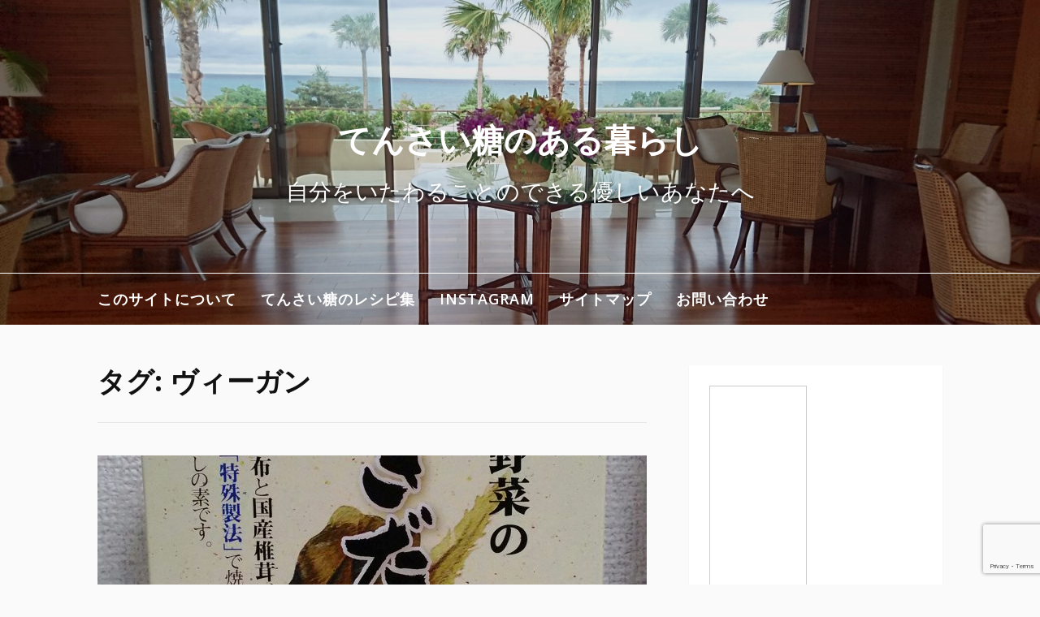

--- FILE ---
content_type: text/html; charset=UTF-8
request_url: http://beet-sugar.net/tag/%E3%83%B4%E3%82%A3%E3%83%BC%E3%82%AC%E3%83%B3/
body_size: 39786
content:
<!DOCTYPE html>
<html lang="ja"
	prefix="og: https://ogp.me/ns#" >
<head>
<meta charset="UTF-8">
<meta name="viewport" content="width=device-width, initial-scale=1">
<link rel="profile" href="http://gmpg.org/xfn/11">
<script data-ad-client="ca-pub-8397490928212173" async src="https://pagead2.googlesyndication.com/pagead/js/adsbygoogle.js"></script>
<title>ヴィーガン | てんさい糖のある暮らし</title>

		<!-- All in One SEO 4.1.4.5 -->
		<meta name="robots" content="max-image-preview:large" />
		<link rel="canonical" href="http://beet-sugar.net/tag/%E3%83%B4%E3%82%A3%E3%83%BC%E3%82%AC%E3%83%B3/" />
		<script type="application/ld+json" class="aioseo-schema">
			{"@context":"https:\/\/schema.org","@graph":[{"@type":"WebSite","@id":"http:\/\/beet-sugar.net\/#website","url":"http:\/\/beet-sugar.net\/","name":"\u3066\u3093\u3055\u3044\u7cd6\u306e\u3042\u308b\u66ae\u3089\u3057","description":"\u81ea\u5206\u3092\u3044\u305f\u308f\u308b\u3053\u3068\u306e\u3067\u304d\u308b\u512a\u3057\u3044\u3042\u306a\u305f\u3078","inLanguage":"ja","publisher":{"@id":"http:\/\/beet-sugar.net\/#organization"}},{"@type":"Organization","@id":"http:\/\/beet-sugar.net\/#organization","name":"\u3066\u3093\u3055\u3044\u7cd6\u306e\u3042\u308b\u66ae\u3089\u3057","url":"http:\/\/beet-sugar.net\/"},{"@type":"BreadcrumbList","@id":"http:\/\/beet-sugar.net\/tag\/%E3%83%B4%E3%82%A3%E3%83%BC%E3%82%AC%E3%83%B3\/#breadcrumblist","itemListElement":[{"@type":"ListItem","@id":"http:\/\/beet-sugar.net\/#listItem","position":1,"item":{"@type":"WebPage","@id":"http:\/\/beet-sugar.net\/","name":"\u30db\u30fc\u30e0","description":"\u81ea\u5206\u3092\u3044\u305f\u308f\u308b\u3053\u3068\u306e\u3067\u304d\u308b\u512a\u3057\u3044\u3042\u306a\u305f\u3078","url":"http:\/\/beet-sugar.net\/"},"nextItem":"http:\/\/beet-sugar.net\/tag\/%e3%83%b4%e3%82%a3%e3%83%bc%e3%82%ac%e3%83%b3\/#listItem"},{"@type":"ListItem","@id":"http:\/\/beet-sugar.net\/tag\/%e3%83%b4%e3%82%a3%e3%83%bc%e3%82%ac%e3%83%b3\/#listItem","position":2,"item":{"@type":"WebPage","@id":"http:\/\/beet-sugar.net\/tag\/%e3%83%b4%e3%82%a3%e3%83%bc%e3%82%ac%e3%83%b3\/","name":"\u30f4\u30a3\u30fc\u30ac\u30f3","url":"http:\/\/beet-sugar.net\/tag\/%e3%83%b4%e3%82%a3%e3%83%bc%e3%82%ac%e3%83%b3\/"},"previousItem":"http:\/\/beet-sugar.net\/#listItem"}]},{"@type":"CollectionPage","@id":"http:\/\/beet-sugar.net\/tag\/%E3%83%B4%E3%82%A3%E3%83%BC%E3%82%AC%E3%83%B3\/#collectionpage","url":"http:\/\/beet-sugar.net\/tag\/%E3%83%B4%E3%82%A3%E3%83%BC%E3%82%AC%E3%83%B3\/","name":"\u30f4\u30a3\u30fc\u30ac\u30f3 | \u3066\u3093\u3055\u3044\u7cd6\u306e\u3042\u308b\u66ae\u3089\u3057","inLanguage":"ja","isPartOf":{"@id":"http:\/\/beet-sugar.net\/#website"},"breadcrumb":{"@id":"http:\/\/beet-sugar.net\/tag\/%E3%83%B4%E3%82%A3%E3%83%BC%E3%82%AC%E3%83%B3\/#breadcrumblist"}}]}
		</script>
		<script type="text/javascript" >
			window.ga=window.ga||function(){(ga.q=ga.q||[]).push(arguments)};ga.l=+new Date;
			ga('create', "UA-92063441-1", 'auto');
			ga('send', 'pageview');
		</script>
		<script async src="https://www.google-analytics.com/analytics.js"></script>
		<!-- All in One SEO -->

<link rel='dns-prefetch' href='//www.google.com' />
<link rel='dns-prefetch' href='//fonts.googleapis.com' />
<link rel='dns-prefetch' href='//s.w.org' />
<link rel="alternate" type="application/rss+xml" title="てんさい糖のある暮らし &raquo; フィード" href="http://beet-sugar.net/feed/" />
<link rel="alternate" type="application/rss+xml" title="てんさい糖のある暮らし &raquo; コメントフィード" href="http://beet-sugar.net/comments/feed/" />
<link rel="alternate" type="application/rss+xml" title="てんさい糖のある暮らし &raquo; ヴィーガン タグのフィード" href="http://beet-sugar.net/tag/%e3%83%b4%e3%82%a3%e3%83%bc%e3%82%ac%e3%83%b3/feed/" />
<script type="text/javascript">
window._wpemojiSettings = {"baseUrl":"https:\/\/s.w.org\/images\/core\/emoji\/14.0.0\/72x72\/","ext":".png","svgUrl":"https:\/\/s.w.org\/images\/core\/emoji\/14.0.0\/svg\/","svgExt":".svg","source":{"concatemoji":"http:\/\/beet-sugar.net\/wp-includes\/js\/wp-emoji-release.min.js?ver=6.0.11"}};
/*! This file is auto-generated */
!function(e,a,t){var n,r,o,i=a.createElement("canvas"),p=i.getContext&&i.getContext("2d");function s(e,t){var a=String.fromCharCode,e=(p.clearRect(0,0,i.width,i.height),p.fillText(a.apply(this,e),0,0),i.toDataURL());return p.clearRect(0,0,i.width,i.height),p.fillText(a.apply(this,t),0,0),e===i.toDataURL()}function c(e){var t=a.createElement("script");t.src=e,t.defer=t.type="text/javascript",a.getElementsByTagName("head")[0].appendChild(t)}for(o=Array("flag","emoji"),t.supports={everything:!0,everythingExceptFlag:!0},r=0;r<o.length;r++)t.supports[o[r]]=function(e){if(!p||!p.fillText)return!1;switch(p.textBaseline="top",p.font="600 32px Arial",e){case"flag":return s([127987,65039,8205,9895,65039],[127987,65039,8203,9895,65039])?!1:!s([55356,56826,55356,56819],[55356,56826,8203,55356,56819])&&!s([55356,57332,56128,56423,56128,56418,56128,56421,56128,56430,56128,56423,56128,56447],[55356,57332,8203,56128,56423,8203,56128,56418,8203,56128,56421,8203,56128,56430,8203,56128,56423,8203,56128,56447]);case"emoji":return!s([129777,127995,8205,129778,127999],[129777,127995,8203,129778,127999])}return!1}(o[r]),t.supports.everything=t.supports.everything&&t.supports[o[r]],"flag"!==o[r]&&(t.supports.everythingExceptFlag=t.supports.everythingExceptFlag&&t.supports[o[r]]);t.supports.everythingExceptFlag=t.supports.everythingExceptFlag&&!t.supports.flag,t.DOMReady=!1,t.readyCallback=function(){t.DOMReady=!0},t.supports.everything||(n=function(){t.readyCallback()},a.addEventListener?(a.addEventListener("DOMContentLoaded",n,!1),e.addEventListener("load",n,!1)):(e.attachEvent("onload",n),a.attachEvent("onreadystatechange",function(){"complete"===a.readyState&&t.readyCallback()})),(e=t.source||{}).concatemoji?c(e.concatemoji):e.wpemoji&&e.twemoji&&(c(e.twemoji),c(e.wpemoji)))}(window,document,window._wpemojiSettings);
</script>
<style type="text/css">
img.wp-smiley,
img.emoji {
	display: inline !important;
	border: none !important;
	box-shadow: none !important;
	height: 1em !important;
	width: 1em !important;
	margin: 0 0.07em !important;
	vertical-align: -0.1em !important;
	background: none !important;
	padding: 0 !important;
}
</style>
	<link rel='stylesheet' id='sb_instagram_styles-css'  href='http://beet-sugar.net/wp-content/plugins/instagram-feed/css/sbi-styles.min.css?ver=2.9.4' type='text/css' media='all' />
<link rel='stylesheet' id='wp-block-library-css'  href='http://beet-sugar.net/wp-includes/css/dist/block-library/style.min.css?ver=6.0.11' type='text/css' media='all' />
<style id='global-styles-inline-css' type='text/css'>
body{--wp--preset--color--black: #000000;--wp--preset--color--cyan-bluish-gray: #abb8c3;--wp--preset--color--white: #ffffff;--wp--preset--color--pale-pink: #f78da7;--wp--preset--color--vivid-red: #cf2e2e;--wp--preset--color--luminous-vivid-orange: #ff6900;--wp--preset--color--luminous-vivid-amber: #fcb900;--wp--preset--color--light-green-cyan: #7bdcb5;--wp--preset--color--vivid-green-cyan: #00d084;--wp--preset--color--pale-cyan-blue: #8ed1fc;--wp--preset--color--vivid-cyan-blue: #0693e3;--wp--preset--color--vivid-purple: #9b51e0;--wp--preset--gradient--vivid-cyan-blue-to-vivid-purple: linear-gradient(135deg,rgba(6,147,227,1) 0%,rgb(155,81,224) 100%);--wp--preset--gradient--light-green-cyan-to-vivid-green-cyan: linear-gradient(135deg,rgb(122,220,180) 0%,rgb(0,208,130) 100%);--wp--preset--gradient--luminous-vivid-amber-to-luminous-vivid-orange: linear-gradient(135deg,rgba(252,185,0,1) 0%,rgba(255,105,0,1) 100%);--wp--preset--gradient--luminous-vivid-orange-to-vivid-red: linear-gradient(135deg,rgba(255,105,0,1) 0%,rgb(207,46,46) 100%);--wp--preset--gradient--very-light-gray-to-cyan-bluish-gray: linear-gradient(135deg,rgb(238,238,238) 0%,rgb(169,184,195) 100%);--wp--preset--gradient--cool-to-warm-spectrum: linear-gradient(135deg,rgb(74,234,220) 0%,rgb(151,120,209) 20%,rgb(207,42,186) 40%,rgb(238,44,130) 60%,rgb(251,105,98) 80%,rgb(254,248,76) 100%);--wp--preset--gradient--blush-light-purple: linear-gradient(135deg,rgb(255,206,236) 0%,rgb(152,150,240) 100%);--wp--preset--gradient--blush-bordeaux: linear-gradient(135deg,rgb(254,205,165) 0%,rgb(254,45,45) 50%,rgb(107,0,62) 100%);--wp--preset--gradient--luminous-dusk: linear-gradient(135deg,rgb(255,203,112) 0%,rgb(199,81,192) 50%,rgb(65,88,208) 100%);--wp--preset--gradient--pale-ocean: linear-gradient(135deg,rgb(255,245,203) 0%,rgb(182,227,212) 50%,rgb(51,167,181) 100%);--wp--preset--gradient--electric-grass: linear-gradient(135deg,rgb(202,248,128) 0%,rgb(113,206,126) 100%);--wp--preset--gradient--midnight: linear-gradient(135deg,rgb(2,3,129) 0%,rgb(40,116,252) 100%);--wp--preset--duotone--dark-grayscale: url('#wp-duotone-dark-grayscale');--wp--preset--duotone--grayscale: url('#wp-duotone-grayscale');--wp--preset--duotone--purple-yellow: url('#wp-duotone-purple-yellow');--wp--preset--duotone--blue-red: url('#wp-duotone-blue-red');--wp--preset--duotone--midnight: url('#wp-duotone-midnight');--wp--preset--duotone--magenta-yellow: url('#wp-duotone-magenta-yellow');--wp--preset--duotone--purple-green: url('#wp-duotone-purple-green');--wp--preset--duotone--blue-orange: url('#wp-duotone-blue-orange');--wp--preset--font-size--small: 13px;--wp--preset--font-size--medium: 20px;--wp--preset--font-size--large: 36px;--wp--preset--font-size--x-large: 42px;}.has-black-color{color: var(--wp--preset--color--black) !important;}.has-cyan-bluish-gray-color{color: var(--wp--preset--color--cyan-bluish-gray) !important;}.has-white-color{color: var(--wp--preset--color--white) !important;}.has-pale-pink-color{color: var(--wp--preset--color--pale-pink) !important;}.has-vivid-red-color{color: var(--wp--preset--color--vivid-red) !important;}.has-luminous-vivid-orange-color{color: var(--wp--preset--color--luminous-vivid-orange) !important;}.has-luminous-vivid-amber-color{color: var(--wp--preset--color--luminous-vivid-amber) !important;}.has-light-green-cyan-color{color: var(--wp--preset--color--light-green-cyan) !important;}.has-vivid-green-cyan-color{color: var(--wp--preset--color--vivid-green-cyan) !important;}.has-pale-cyan-blue-color{color: var(--wp--preset--color--pale-cyan-blue) !important;}.has-vivid-cyan-blue-color{color: var(--wp--preset--color--vivid-cyan-blue) !important;}.has-vivid-purple-color{color: var(--wp--preset--color--vivid-purple) !important;}.has-black-background-color{background-color: var(--wp--preset--color--black) !important;}.has-cyan-bluish-gray-background-color{background-color: var(--wp--preset--color--cyan-bluish-gray) !important;}.has-white-background-color{background-color: var(--wp--preset--color--white) !important;}.has-pale-pink-background-color{background-color: var(--wp--preset--color--pale-pink) !important;}.has-vivid-red-background-color{background-color: var(--wp--preset--color--vivid-red) !important;}.has-luminous-vivid-orange-background-color{background-color: var(--wp--preset--color--luminous-vivid-orange) !important;}.has-luminous-vivid-amber-background-color{background-color: var(--wp--preset--color--luminous-vivid-amber) !important;}.has-light-green-cyan-background-color{background-color: var(--wp--preset--color--light-green-cyan) !important;}.has-vivid-green-cyan-background-color{background-color: var(--wp--preset--color--vivid-green-cyan) !important;}.has-pale-cyan-blue-background-color{background-color: var(--wp--preset--color--pale-cyan-blue) !important;}.has-vivid-cyan-blue-background-color{background-color: var(--wp--preset--color--vivid-cyan-blue) !important;}.has-vivid-purple-background-color{background-color: var(--wp--preset--color--vivid-purple) !important;}.has-black-border-color{border-color: var(--wp--preset--color--black) !important;}.has-cyan-bluish-gray-border-color{border-color: var(--wp--preset--color--cyan-bluish-gray) !important;}.has-white-border-color{border-color: var(--wp--preset--color--white) !important;}.has-pale-pink-border-color{border-color: var(--wp--preset--color--pale-pink) !important;}.has-vivid-red-border-color{border-color: var(--wp--preset--color--vivid-red) !important;}.has-luminous-vivid-orange-border-color{border-color: var(--wp--preset--color--luminous-vivid-orange) !important;}.has-luminous-vivid-amber-border-color{border-color: var(--wp--preset--color--luminous-vivid-amber) !important;}.has-light-green-cyan-border-color{border-color: var(--wp--preset--color--light-green-cyan) !important;}.has-vivid-green-cyan-border-color{border-color: var(--wp--preset--color--vivid-green-cyan) !important;}.has-pale-cyan-blue-border-color{border-color: var(--wp--preset--color--pale-cyan-blue) !important;}.has-vivid-cyan-blue-border-color{border-color: var(--wp--preset--color--vivid-cyan-blue) !important;}.has-vivid-purple-border-color{border-color: var(--wp--preset--color--vivid-purple) !important;}.has-vivid-cyan-blue-to-vivid-purple-gradient-background{background: var(--wp--preset--gradient--vivid-cyan-blue-to-vivid-purple) !important;}.has-light-green-cyan-to-vivid-green-cyan-gradient-background{background: var(--wp--preset--gradient--light-green-cyan-to-vivid-green-cyan) !important;}.has-luminous-vivid-amber-to-luminous-vivid-orange-gradient-background{background: var(--wp--preset--gradient--luminous-vivid-amber-to-luminous-vivid-orange) !important;}.has-luminous-vivid-orange-to-vivid-red-gradient-background{background: var(--wp--preset--gradient--luminous-vivid-orange-to-vivid-red) !important;}.has-very-light-gray-to-cyan-bluish-gray-gradient-background{background: var(--wp--preset--gradient--very-light-gray-to-cyan-bluish-gray) !important;}.has-cool-to-warm-spectrum-gradient-background{background: var(--wp--preset--gradient--cool-to-warm-spectrum) !important;}.has-blush-light-purple-gradient-background{background: var(--wp--preset--gradient--blush-light-purple) !important;}.has-blush-bordeaux-gradient-background{background: var(--wp--preset--gradient--blush-bordeaux) !important;}.has-luminous-dusk-gradient-background{background: var(--wp--preset--gradient--luminous-dusk) !important;}.has-pale-ocean-gradient-background{background: var(--wp--preset--gradient--pale-ocean) !important;}.has-electric-grass-gradient-background{background: var(--wp--preset--gradient--electric-grass) !important;}.has-midnight-gradient-background{background: var(--wp--preset--gradient--midnight) !important;}.has-small-font-size{font-size: var(--wp--preset--font-size--small) !important;}.has-medium-font-size{font-size: var(--wp--preset--font-size--medium) !important;}.has-large-font-size{font-size: var(--wp--preset--font-size--large) !important;}.has-x-large-font-size{font-size: var(--wp--preset--font-size--x-large) !important;}
</style>
<link rel='stylesheet' id='contact-form-7-css'  href='http://beet-sugar.net/wp-content/plugins/contact-form-7/includes/css/styles.css?ver=5.5.2' type='text/css' media='all' />
<link rel='stylesheet' id='collapseomatic-css-css'  href='http://beet-sugar.net/wp-content/plugins/jquery-collapse-o-matic/light_style.css?ver=1.6' type='text/css' media='all' />
<link rel='stylesheet' id='fooding-fonts-css'  href='https://fonts.googleapis.com/css?family=Open+Sans%3A400italic%2C600italic%2C700italic%2C400%2C600%2C700%7CDroid+Sans%3A400italic%2C600italic%2C700italic%2C400%2C600%2C700&#038;subset=latin%2Clatin-ext' type='text/css' media='all' />
<link rel='stylesheet' id='font-awesome-css'  href='http://beet-sugar.net/wp-content/themes/fooding/assets/css/font-awesome.min.css?ver=4.7' type='text/css' media='all' />
<link rel='stylesheet' id='fooding-style-css'  href='http://beet-sugar.net/wp-content/themes/fooding/style.css?ver=6.0.11' type='text/css' media='all' />
<style id='fooding-style-inline-css' type='text/css'>

				.navigation .current, h2.entry-title a, h2.entry-title a, .site-footer .footer_menu ul li a, .widget-title { color: #444444; }

				.entry-meta a,.comments-area .logged-in-as a,a:hover,a.read-more ,
				.main-navigation .current_page_item > a, .main-navigation .current-menu-item > a, .main-navigation .current_page_ancestor > a,
				.main-navigation ul ul a:hover
				{ color : #ff69b4;}
				.st-menu .btn-close-home .close-button,
				.st-menu .btn-close-home .home-button,
				button, input[type="button"], input[type="reset"], input[type="submit"]{
					background-color: #ff69b4;
					border-color : #ff69b4;
				}
				.widget_tag_cloud a:hover { border-color :  #ff69b4; color:  #ff69b4; }
				button:hover, input[type="button"]:hover,
				input[type="reset"]:hover,
				input[type="submit"]:hover,
				.st-menu .btn-close-home .home-button:hover,
				.st-menu .btn-close-home .close-button:hover {
						background-color: #444444;
						border-color: #444444;
				}.site-header .site-branding .site-title:after {
				background-color: #ffffff;
			}
</style>
<script type='text/javascript' src='http://beet-sugar.net/wp-includes/js/jquery/jquery.min.js?ver=3.6.0' id='jquery-core-js'></script>
<script type='text/javascript' src='http://beet-sugar.net/wp-includes/js/jquery/jquery-migrate.min.js?ver=3.3.2' id='jquery-migrate-js'></script>
<link rel="https://api.w.org/" href="http://beet-sugar.net/wp-json/" /><link rel="alternate" type="application/json" href="http://beet-sugar.net/wp-json/wp/v2/tags/38" /><link rel="EditURI" type="application/rsd+xml" title="RSD" href="http://beet-sugar.net/xmlrpc.php?rsd" />
<link rel="wlwmanifest" type="application/wlwmanifest+xml" href="http://beet-sugar.net/wp-includes/wlwmanifest.xml" /> 
<meta name="generator" content="WordPress 6.0.11" />
<script type="text/javascript">
	window._wp_rp_static_base_url = 'https://wprp.zemanta.com/static/';
	window._wp_rp_wp_ajax_url = "http://beet-sugar.net/wp-admin/admin-ajax.php";
	window._wp_rp_plugin_version = '3.6.4';
	window._wp_rp_post_id = '243';
	window._wp_rp_num_rel_posts = '6';
	window._wp_rp_thumbnails = true;
	window._wp_rp_post_title = '%E5%8B%95%E7%89%A9%E6%80%A7%E7%B4%A0%E6%9D%90%E4%B8%8D%E4%BD%BF%E7%94%A8%E3%81%AA%E3%81%A6%E3%82%93%E3%81%95%E3%81%84%E7%B3%96%E3%81%AE%E5%92%8C%E9%A2%A8%E3%81%A0%E3%81%97';
	window._wp_rp_post_tags = ['%E3%83%9E%E3%82%AF%E3%83%AD%E3%83%93', '%E8%AA%BF%E5%91%B3%E6%96%99', '%E3%81%A0%E3%81%97', '%E6%A4%8D%E7%89%A9%E6%80%A7', '%E5%8B%95%E7%89%A9%E6%80%A7%E7%B4%A0%E6%9D%90%E4%B8%8D%E4%BD%BF%E7%94%A8', '%E3%81%A6%E3%82%93%E3%81%95%E3%81%84%E7%B3%96', '%E7%94%9C%E8%8F%9C%E7%B3%96', '%E3%83%B4%E3%82%A3%E3%83%BC%E3%82%AC%E3%83%B3', '%E5%92%8C%E9%A2%A8', '%E3%81%A6%E3%82%93%E3%81%95%E3%81%84%E7%B3%96%E3%81%AE%E8%AA%BF%E5%91%B3%E6%96%99', 'alt'];
	window._wp_rp_promoted_content = true;
</script>
<link rel="stylesheet" href="http://beet-sugar.net/wp-content/plugins/wordpress-23-related-posts-plugin/static/themes/vertical-m.css?version=3.6.4" />

<!-- BEGIN: WP Social Bookmarking Light HEAD --><script>
    (function (d, s, id) {
        var js, fjs = d.getElementsByTagName(s)[0];
        if (d.getElementById(id)) return;
        js = d.createElement(s);
        js.id = id;
        js.src = "//connect.facebook.net/en_US/sdk.js#xfbml=1&version=v2.7";
        fjs.parentNode.insertBefore(js, fjs);
    }(document, 'script', 'facebook-jssdk'));
</script>
<style type="text/css">.wp_social_bookmarking_light{
    border: 0 !important;
    padding: 10px 0 20px 0 !important;
    margin: 0 !important;
}
.wp_social_bookmarking_light div{
    float: left !important;
    border: 0 !important;
    padding: 0 !important;
    margin: 0 5px 0px 0 !important;
    min-height: 30px !important;
    line-height: 18px !important;
    text-indent: 0 !important;
}
.wp_social_bookmarking_light img{
    border: 0 !important;
    padding: 0;
    margin: 0;
    vertical-align: top !important;
}
.wp_social_bookmarking_light_clear{
    clear: both !important;
}
#fb-root{
    display: none;
}
.wsbl_twitter{
    width: 100px;
}
.wsbl_facebook_like iframe{
    max-width: none !important;
}
.wsbl_pinterest a{
    border: 0px !important;
}
</style>
<!-- END: WP Social Bookmarking Light HEAD -->
<link rel="icon" href="http://beet-sugar.net/wp-content/uploads/2017/01/cropped-1485957437127-e1485958902435-32x32.jpg" sizes="32x32" />
<link rel="icon" href="http://beet-sugar.net/wp-content/uploads/2017/01/cropped-1485957437127-e1485958902435-192x192.jpg" sizes="192x192" />
<link rel="apple-touch-icon" href="http://beet-sugar.net/wp-content/uploads/2017/01/cropped-1485957437127-e1485958902435-180x180.jpg" />
<meta name="msapplication-TileImage" content="http://beet-sugar.net/wp-content/uploads/2017/01/cropped-1485957437127-e1485958902435-270x270.jpg" />
</head>

<body class="archive tag tag-38 hfeed">
<div id="page" class="site">


	<!-- begin .header-mobile-menu -->
	<nav class="st-menu st-effect-1" id="menu-3">
		<div class="btn-close-home">
			<button class="close-button" id="closemenu"></button>
			<a href="http://beet-sugar.net/" class="home-button"><i class="fa fa-home"></i></a>
		</div>
		<div class="menu"><ul>
<li class="page_item page-item-53"><a href="http://beet-sugar.net/%e7%94%9c%e8%8f%9c%e7%b3%96%e3%81%ae%e3%81%82%e3%82%8b%e6%9a%ae%e3%82%89%e3%81%97%e3%81%ab%e3%81%a4%e3%81%84%e3%81%a6/">このサイトについて</a></li>
<li class="page_item page-item-339"><a href="http://beet-sugar.net/%e3%81%a6%e3%82%93%e3%81%95%e3%81%84%e7%b3%96%e3%81%ae%e3%83%ac%e3%82%b7%e3%83%94%e9%9b%86/">てんさい糖のレシピ集</a></li>
<li class="page_item page-item-270"><a href="http://beet-sugar.net/instagram/">Instagram</a></li>
<li class="page_item page-item-161"><a href="http://beet-sugar.net/sitemap/">サイトマップ</a></li>
<li class="page_item page-item-23"><a href="http://beet-sugar.net/%e3%81%8a%e5%95%8f%e3%81%84%e5%90%88%e3%82%8f%e3%81%9b/">お問い合わせ</a></li>
</ul></div>
		<form role="search" method="get" class="search-form" action="http://beet-sugar.net/">
				<label>
					<span class="screen-reader-text">検索:</span>
					<input type="search" class="search-field" placeholder="検索&hellip;" value="" name="s" />
				</label>
				<input type="submit" class="search-submit" value="検索" />
			</form>	</nav>
	<!-- end .header-mobile-menu -->

	<div class="site-pusher">
		<a class="skip-link screen-reader-text" href="#main">Skip to content</a>

		<header id="masthead" class="site-header" role="banner" data-parallax="scroll" data-image-src="http://beet-sugar.net/wp-content/uploads/2017/02/cropped-DSC_2388.jpg">
			<div class="site-header-wrap">
				<div class="container">

					<button class="top-mobile-menu-button mobile-menu-button" data-effect="st-effect-1" type="button"><i class="fa fa-bars"></i></button>
					<div class="site-branding">

						
													<p class="site-title"><a href="http://beet-sugar.net/" rel="home">てんさい糖のある暮らし</a></p>

													<p class="site-description">自分をいたわることのできる優しいあなたへ</p>
											</div><!-- .site-branding -->
				</div>

				<nav id="site-navigation" class="main-navigation" role="navigation">
					<div class="container">
						<div id="primary-menu" class="menu"><ul>
<li class="page_item page-item-53"><a href="http://beet-sugar.net/%e7%94%9c%e8%8f%9c%e7%b3%96%e3%81%ae%e3%81%82%e3%82%8b%e6%9a%ae%e3%82%89%e3%81%97%e3%81%ab%e3%81%a4%e3%81%84%e3%81%a6/">このサイトについて</a></li>
<li class="page_item page-item-339"><a href="http://beet-sugar.net/%e3%81%a6%e3%82%93%e3%81%95%e3%81%84%e7%b3%96%e3%81%ae%e3%83%ac%e3%82%b7%e3%83%94%e9%9b%86/">てんさい糖のレシピ集</a></li>
<li class="page_item page-item-270"><a href="http://beet-sugar.net/instagram/">Instagram</a></li>
<li class="page_item page-item-161"><a href="http://beet-sugar.net/sitemap/">サイトマップ</a></li>
<li class="page_item page-item-23"><a href="http://beet-sugar.net/%e3%81%8a%e5%95%8f%e3%81%84%e5%90%88%e3%82%8f%e3%81%9b/">お問い合わせ</a></li>
</ul></div>
					</div>
				</nav><!-- #site-navigation -->

			</div> <!-- .site-header-wrap -->
		</header><!-- #masthead -->

		<div id="content" class="site-content">

<div class="container">
	<div id="primary" class="content-area">
		<main id="main" class="site-main" role="main">

		
			<header class="page-header">
				<h1 class="entry-title">タグ: <span>ヴィーガン</span></h1>			</header><!-- .page-header -->

			
<article id="post-243" class="post-243 post type-post status-publish format-standard has-post-thumbnail hentry category-31 tag-38 tag-33 tag-12 tag-37 tag-32 tag-34 tag-35 tag-4 tag-36">
    <!-- begin .featured-image -->
        <div class="featured-image">
        <a href="http://beet-sugar.net/%e3%81%a6%e3%82%93%e3%81%95%e3%81%84%e7%b3%96%e3%81%ae%e8%aa%bf%e5%91%b3%e6%96%99/%e5%8b%95%e7%89%a9%e6%80%a7%e7%b4%a0%e6%9d%90%e4%b8%8d%e4%bd%bf%e7%94%a8%e3%81%aa%e3%81%a6%e3%82%93%e3%81%95%e3%81%84%e7%b3%96%e3%81%ae%e5%92%8c%e9%a2%a8%e3%81%a0%e3%81%97/" title="動物性素材不使用なてんさい糖の和風だし"><img width="676" height="320" src="[data-uri]" data-src="http://beet-sugar.net/wp-content/uploads/2017/02/P_20170220_181155_1-676x320.jpg" class="attachment-fooding-homepage-1 size-fooding-homepage-1 wp-post-image" alt="てんさい糖の和風だし" /><noscript><img width="676" height="320" src="http://beet-sugar.net/wp-content/uploads/2017/02/P_20170220_181155_1-676x320.jpg" class="attachment-fooding-homepage-1 size-fooding-homepage-1 wp-post-image" alt="てんさい糖の和風だし" /></noscript></a>    </div>
        <!-- end .featured-image -->

    <div class="entry-info">
            <!-- begin .entry-header -->
            <div class="entry-header">

                <h2 class="entry-title"><a href="http://beet-sugar.net/%e3%81%a6%e3%82%93%e3%81%95%e3%81%84%e7%b3%96%e3%81%ae%e8%aa%bf%e5%91%b3%e6%96%99/%e5%8b%95%e7%89%a9%e6%80%a7%e7%b4%a0%e6%9d%90%e4%b8%8d%e4%bd%bf%e7%94%a8%e3%81%aa%e3%81%a6%e3%82%93%e3%81%95%e3%81%84%e7%b3%96%e3%81%ae%e5%92%8c%e9%a2%a8%e3%81%a0%e3%81%97/" rel="bookmark">動物性素材不使用なてんさい糖の和風だし</a></h2>
                <div class="entry-meta">

                    <span class="byline"> by <span class="author vcard"><a class="url fn n" href="http://beet-sugar.net/author/kumikumi/">kumikumi</a></span></span><span class="posted-on"> on <a href="http://beet-sugar.net/%e3%81%a6%e3%82%93%e3%81%95%e3%81%84%e7%b3%96%e3%81%ae%e8%aa%bf%e5%91%b3%e6%96%99/%e5%8b%95%e7%89%a9%e6%80%a7%e7%b4%a0%e6%9d%90%e4%b8%8d%e4%bd%bf%e7%94%a8%e3%81%aa%e3%81%a6%e3%82%93%e3%81%95%e3%81%84%e7%b3%96%e3%81%ae%e5%92%8c%e9%a2%a8%e3%81%a0%e3%81%97/" rel="bookmark"><time class="entry-date published" datetime="2017-02-25T00:00:22+09:00">2017年2月25日</time><time class="updated" datetime="2017-02-25T02:21:33+09:00">2017年2月25日</time></a></span><span class="posted-in"> in <a href="http://beet-sugar.net/category/%e3%81%a6%e3%82%93%e3%81%95%e3%81%84%e7%b3%96%e3%81%ae%e8%aa%bf%e5%91%b3%e6%96%99/" rel="category tag">てんさい糖の調味料</a></span>
                </div>

            </div>
            <!-- end .entry-header -->

            <div class="entry-content">
                <p>皆さんこんばんは！ 今日は私が数年前から愛用している てんさ&#8230; <a class="read-more" href="http://beet-sugar.net/%e3%81%a6%e3%82%93%e3%81%95%e3%81%84%e7%b3%96%e3%81%ae%e8%aa%bf%e5%91%b3%e6%96%99/%e5%8b%95%e7%89%a9%e6%80%a7%e7%b4%a0%e6%9d%90%e4%b8%8d%e4%bd%bf%e7%94%a8%e3%81%aa%e3%81%a6%e3%82%93%e3%81%95%e3%81%84%e7%b3%96%e3%81%ae%e5%92%8c%e9%a2%a8%e3%81%a0%e3%81%97/">[Continue Reading]</a></p>
            </div><!-- .entry-content -->
    </div>
</article><!-- #post-## -->
<div class="post-pagination"></div>
		</main><!-- #main -->
	</div><!-- #primary -->

	
<aside id="secondary" class="sidebar widget-area" role="complementary">
	<section id="text-4" class="widget widget_text">			<div class="textwidget"><div class="ad10">
<div style="float:left;">
<script type="text/javascript">amazon_ad_tag ="beetsugarnet-22"; amazon_ad_width ="120"; amazon_ad_height ="600"; amazon_ad_link_target ="new"; </script><script src="http://ir-jp.amazon-adsystem.com/s/ads.js"></script>
</div>
<div style="float:left;">
<!-- Rakuten Widget FROM HERE --><script type="text/javascript">rakuten_design="slide";rakuten_affiliateId="06381baa.427428b2.06381bab.a95a289f";rakuten_items="ctsmatch";rakuten_genreId=0;rakuten_size="120x600";rakuten_target="_blank";rakuten_theme="gray";rakuten_border="on";rakuten_auto_mode="on";rakuten_genre_title="off";rakuten_recommend="on";</script><script type="text/javascript" src="https://xml.affiliate.rakuten.co.jp/widget/js/rakuten_widget.js"></script><!-- Rakuten Widget TO HERE -->
</div>
<br clear="all">
</div>
<div style="clear:both;"></div>
		</section><section id="categories-2" class="widget widget_categories"><h4 class="widget-title">カテゴリー</h4>
			<ul>
					<li class="cat-item cat-item-189"><a href="http://beet-sugar.net/category/%e3%81%a6%e3%82%93%e3%81%95%e3%81%84%e7%b3%96%e3%81%ae%e3%82%a2%e3%82%a4%e3%82%b9%e3%82%af%e3%83%aa%e3%83%bc%e3%83%a0/">てんさい糖のアイスクリーム</a>
</li>
	<li class="cat-item cat-item-18"><a href="http://beet-sugar.net/category/%e3%81%a6%e3%82%93%e3%81%95%e3%81%84%e7%b3%96%e3%81%ae%e3%81%8a%e8%8f%93%e5%ad%90/">てんさい糖のお菓子</a>
</li>
	<li class="cat-item cat-item-53"><a href="http://beet-sugar.net/category/%e3%81%a6%e3%82%93%e3%81%95%e3%81%84%e7%b3%96%e3%81%ae%e3%82%b7%e3%83%aa%e3%82%a2%e3%83%ab/">てんさい糖のシリアル</a>
</li>
	<li class="cat-item cat-item-119"><a href="http://beet-sugar.net/category/%e3%81%a6%e3%82%93%e3%81%95%e3%81%84%e7%b3%96%e3%81%ae%e3%82%b9%e3%83%97%e3%83%ac%e3%83%83%e3%83%89/">てんさい糖のスプレッド</a>
</li>
	<li class="cat-item cat-item-152"><a href="http://beet-sugar.net/category/%e3%81%a6%e3%82%93%e3%81%95%e3%81%84%e7%b3%96%e3%81%ae%e3%83%91%e3%83%b3/">てんさい糖のパン</a>
</li>
	<li class="cat-item cat-item-47"><a href="http://beet-sugar.net/category/%e3%81%a6%e3%82%93%e3%81%95%e3%81%84%e7%b3%96%e3%81%ae%e3%83%ac%e3%82%b7%e3%83%94/">てんさい糖のレシピ</a>
</li>
	<li class="cat-item cat-item-31"><a href="http://beet-sugar.net/category/%e3%81%a6%e3%82%93%e3%81%95%e3%81%84%e7%b3%96%e3%81%ae%e8%aa%bf%e5%91%b3%e6%96%99/">てんさい糖の調味料</a>
</li>
	<li class="cat-item cat-item-74"><a href="http://beet-sugar.net/category/%e3%81%a6%e3%82%93%e3%81%95%e3%81%84%e7%b3%96%e3%81%ae%e9%a3%b2%e3%81%bf%e7%89%a9/">てんさい糖の飲み物</a>
</li>
	<li class="cat-item cat-item-19"><a href="http://beet-sugar.net/category/%e3%81%a6%e3%82%93%e3%81%95%e3%81%84%e7%b3%96%e3%83%a1%e3%83%8b%e3%83%a5%e3%83%bc%e3%81%ae%e3%81%82%e3%82%8b%e9%a3%b2%e9%a3%9f%e5%ba%97/">てんさい糖メニューのある飲食店</a>
</li>
	<li class="cat-item cat-item-183"><a href="http://beet-sugar.net/category/%e5%8c%97%e6%b5%b7%e9%81%93%e6%97%85%e8%a1%8c%e8%a8%98/">北海道旅行記</a>
</li>
	<li class="cat-item cat-item-1"><a href="http://beet-sugar.net/category/%e6%9c%aa%e5%88%86%e9%a1%9e/">未分類</a>
</li>
	<li class="cat-item cat-item-182"><a href="http://beet-sugar.net/category/%e9%9b%bb%e5%ad%90%e6%9b%b8%e7%b1%8d/">電子書籍</a>
</li>
	<li class="cat-item cat-item-168"><a href="http://beet-sugar.net/category/%e9%a3%9f%e5%93%81%e8%a1%a8%e7%a4%ba%e6%a4%9c%e5%ae%9a/">食品表示検定</a>
</li>
	<li class="cat-item cat-item-102"><a href="http://beet-sugar.net/category/%e9%a3%9f%e7%94%9f%e6%b4%bb%e3%82%a2%e3%83%89%e3%83%90%e3%82%a4%e3%82%b6%e3%83%bc/">食生活アドバイザー</a>
</li>
			</ul>

			</section>
		<section id="recent-posts-2" class="widget widget_recent_entries">
		<h4 class="widget-title">最近の投稿</h4>
		<ul>
											<li>
					<a href="http://beet-sugar.net/%e3%81%a6%e3%82%93%e3%81%95%e3%81%84%e7%b3%96%e3%81%ae%e3%82%b9%e3%83%97%e3%83%ac%e3%83%83%e3%83%89/%e3%81%a6%e3%82%93%e3%81%95%e3%81%84%e7%b3%96%e3%81%ae%e3%82%b8%e3%83%a3%e3%83%a0/">てんさい糖のジャム</a>
									</li>
											<li>
					<a href="http://beet-sugar.net/%e6%9c%aa%e5%88%86%e9%a1%9e/%e7%be%8e%e7%91%9b%e3%81%a7%e8%b2%b7%e3%81%88%e3%82%8b%e7%94%9c%e8%8f%9c%e7%b3%96%e9%a3%9f%e5%93%81/">美瑛で買える甜菜糖食品</a>
									</li>
											<li>
					<a href="http://beet-sugar.net/%e3%81%a6%e3%82%93%e3%81%95%e3%81%84%e7%b3%96%e3%81%ae%e3%81%8a%e8%8f%93%e5%ad%90/%e3%81%8a%e8%8c%b6%e8%ab%8b%e3%81%91%e3%81%ab%e3%81%b4%e3%81%a3%e3%81%9f%e3%82%8a%ef%bc%81%e3%80%80%e3%81%a6%e3%82%93%e3%81%95%e3%81%84%e7%b3%96%e3%81%ae%e5%b9%b2%e8%8f%93%e5%ad%90/">お茶請けにぴったり！　てんさい糖の干菓子</a>
									</li>
											<li>
					<a href="http://beet-sugar.net/%e3%81%a6%e3%82%93%e3%81%95%e3%81%84%e7%b3%96%e3%81%ae%e3%83%ac%e3%82%b7%e3%83%94/%e2%97%87%e3%83%ac%e3%82%b7%e3%83%94%e2%97%87%e3%80%80%e3%83%9b%e3%83%bc%e3%83%a0%e3%83%99%e3%83%bc%e3%82%ab%e3%83%aa%e3%83%bc%e6%97%a9%e7%84%bc%e3%81%8d%ef%bc%81%e3%81%a6%e3%82%93%e3%81%95%e3%81%84/">◇レシピ◇　ホームベーカリー早焼き！てんさい糖入り食パン</a>
									</li>
											<li>
					<a href="http://beet-sugar.net/%e3%81%a6%e3%82%93%e3%81%95%e3%81%84%e7%b3%96%e3%81%ae%e3%83%ac%e3%82%b7%e3%83%94/%e2%97%87%e3%83%ac%e3%82%b7%e3%83%94%e2%97%87%e3%80%80%e3%81%94%e9%a3%af%e3%81%8c%e9%80%b2%e3%82%80%ef%bc%81%e3%81%a6%e3%82%93%e3%81%95%e3%81%84%e7%b3%96%e5%85%a5%e3%82%8a%e3%80%80%e8%b1%9a%e8%82%89/">◇レシピ◇　ご飯が進む！てんさい糖入り　豚肉と玉ねぎの味噌炒め</a>
									</li>
					</ul>

		</section><section id="archives-2" class="widget widget_archive"><h4 class="widget-title">アーカイブ</h4>
			<ul>
					<li><a href='http://beet-sugar.net/2021/10/'>2021年10月</a></li>
	<li><a href='http://beet-sugar.net/2021/07/'>2021年7月</a></li>
	<li><a href='http://beet-sugar.net/2020/06/'>2020年6月</a></li>
	<li><a href='http://beet-sugar.net/2020/05/'>2020年5月</a></li>
	<li><a href='http://beet-sugar.net/2020/04/'>2020年4月</a></li>
	<li><a href='http://beet-sugar.net/2018/12/'>2018年12月</a></li>
	<li><a href='http://beet-sugar.net/2018/09/'>2018年9月</a></li>
	<li><a href='http://beet-sugar.net/2018/04/'>2018年4月</a></li>
	<li><a href='http://beet-sugar.net/2018/03/'>2018年3月</a></li>
	<li><a href='http://beet-sugar.net/2018/02/'>2018年2月</a></li>
	<li><a href='http://beet-sugar.net/2017/12/'>2017年12月</a></li>
	<li><a href='http://beet-sugar.net/2017/11/'>2017年11月</a></li>
	<li><a href='http://beet-sugar.net/2017/10/'>2017年10月</a></li>
	<li><a href='http://beet-sugar.net/2017/09/'>2017年9月</a></li>
	<li><a href='http://beet-sugar.net/2017/08/'>2017年8月</a></li>
	<li><a href='http://beet-sugar.net/2017/07/'>2017年7月</a></li>
	<li><a href='http://beet-sugar.net/2017/06/'>2017年6月</a></li>
	<li><a href='http://beet-sugar.net/2017/05/'>2017年5月</a></li>
	<li><a href='http://beet-sugar.net/2017/04/'>2017年4月</a></li>
	<li><a href='http://beet-sugar.net/2017/03/'>2017年3月</a></li>
	<li><a href='http://beet-sugar.net/2017/02/'>2017年2月</a></li>
			</ul>

			</section><section id="text-3" class="widget widget_text">			<div class="textwidget"><script type="text/javascript">amzn_assoc_ad_type ="responsive_search_widget"; amzn_assoc_tracking_id ="beetsugarnet-22"; amzn_assoc_marketplace ="amazon"; amzn_assoc_region ="JP"; amzn_assoc_placement =""; amzn_assoc_search_type = "search_widget";amzn_assoc_width ="auto"; amzn_assoc_height ="auto"; amzn_assoc_default_search_category =""; amzn_assoc_default_search_key ="";amzn_assoc_theme ="light"; amzn_assoc_bg_color ="FFFFFF"; </script><script src="//z-fe.amazon-adsystem.com/widgets/q?ServiceVersion=20070822&Operation=GetScript&ID=OneJS&WS=1&Marketplace=JP"></script></div>
		</section></aside><!-- #secondary -->
</div>


	</div><!-- #content -->


		<footer id="colophon" class="site-footer" role="contentinfo">

			
			
			<div class="site-info">
				<div class="container">

					<div class="site-copyright">
						Copyright &copy; 2026 てんさい糖のある暮らし. All Rights Reserved.					</div>

							<div class="theme-info-text">
        	Fooding Theme by <a href="https://freeresponsivethemes.com/fooding/" rel="nofollow">FRT</a>		</div>
						</div>
			</div><!-- .site-info -->
		</footer><!-- #colophon -->
	</div> <!-- end .site-pusher -->
</div><!-- #page -->

<!-- Instagram Feed JS -->
<script type="text/javascript">
var sbiajaxurl = "http://beet-sugar.net/wp-admin/admin-ajax.php";
</script>

<!-- BEGIN: WP Social Bookmarking Light FOOTER -->    <script>!function(d,s,id){var js,fjs=d.getElementsByTagName(s)[0],p=/^http:/.test(d.location)?'http':'https';if(!d.getElementById(id)){js=d.createElement(s);js.id=id;js.src=p+'://platform.twitter.com/widgets.js';fjs.parentNode.insertBefore(js,fjs);}}(document, 'script', 'twitter-wjs');</script><!-- END: WP Social Bookmarking Light FOOTER -->
<script type='text/javascript' src='http://beet-sugar.net/wp-includes/js/dist/vendor/regenerator-runtime.min.js?ver=0.13.9' id='regenerator-runtime-js'></script>
<script type='text/javascript' src='http://beet-sugar.net/wp-includes/js/dist/vendor/wp-polyfill.min.js?ver=3.15.0' id='wp-polyfill-js'></script>
<script type='text/javascript' id='contact-form-7-js-extra'>
/* <![CDATA[ */
var wpcf7 = {"api":{"root":"http:\/\/beet-sugar.net\/wp-json\/","namespace":"contact-form-7\/v1"}};
/* ]]> */
</script>
<script type='text/javascript' src='http://beet-sugar.net/wp-content/plugins/contact-form-7/includes/js/index.js?ver=5.5.2' id='contact-form-7-js'></script>
<script type='text/javascript' id='collapseomatic-js-js-extra'>
/* <![CDATA[ */
var com_options = {"colomatduration":"fast","colomatslideEffect":"slideFade","colomatpauseInit":"","colomattouchstart":""};
/* ]]> */
</script>
<script type='text/javascript' src='http://beet-sugar.net/wp-content/plugins/jquery-collapse-o-matic/js/collapse.js?ver=1.7.0' id='collapseomatic-js-js'></script>
<script type='text/javascript' src='http://beet-sugar.net/wp-content/plugins/unveil-lazy-load/js/jquery.optimum-lazy-load.min.js?ver=0.3.1' id='unveil-js'></script>
<script type='text/javascript' src='http://beet-sugar.net/wp-content/themes/fooding/assets/js/parallax.js?ver=1.4.2' id='parallax-js'></script>
<script type='text/javascript' src='http://beet-sugar.net/wp-content/themes/fooding/assets/js/classie.js?ver=1.0.0' id='classie-js'></script>
<script type='text/javascript' src='http://beet-sugar.net/wp-content/themes/fooding/assets/js/sidebarEffects.js?ver=1.0.0' id='sidebarEffects-js'></script>
<script type='text/javascript' src='http://beet-sugar.net/wp-content/themes/fooding/assets/js/navigation.js?ver=20151215' id='fooding-navigation-js'></script>
<script type='text/javascript' src='http://beet-sugar.net/wp-content/themes/fooding/assets/js/skip-link-focus-fix.js?ver=20151215' id='fooding-skip-link-focus-fix-js'></script>
<script type='text/javascript' src='http://beet-sugar.net/wp-content/themes/fooding/assets/js/theme.js?ver=20160414' id='fooding-theme-js'></script>
<script type='text/javascript' src='https://www.google.com/recaptcha/api.js?render=6LdCjoYUAAAAABCCHLXMn4Vnji1li6g03w4GD1F7&#038;ver=3.0' id='google-recaptcha-js'></script>
<script type='text/javascript' id='wpcf7-recaptcha-js-extra'>
/* <![CDATA[ */
var wpcf7_recaptcha = {"sitekey":"6LdCjoYUAAAAABCCHLXMn4Vnji1li6g03w4GD1F7","actions":{"homepage":"homepage","contactform":"contactform"}};
/* ]]> */
</script>
<script type='text/javascript' src='http://beet-sugar.net/wp-content/plugins/contact-form-7/modules/recaptcha/index.js?ver=5.5.2' id='wpcf7-recaptcha-js'></script>

</body>
</html>


--- FILE ---
content_type: text/html; charset=utf-8
request_url: https://www.google.com/recaptcha/api2/anchor?ar=1&k=6LdCjoYUAAAAABCCHLXMn4Vnji1li6g03w4GD1F7&co=aHR0cDovL2JlZXQtc3VnYXIubmV0Ojgw&hl=en&v=PoyoqOPhxBO7pBk68S4YbpHZ&size=invisible&anchor-ms=20000&execute-ms=30000&cb=nryorrrhyrdb
body_size: 48490
content:
<!DOCTYPE HTML><html dir="ltr" lang="en"><head><meta http-equiv="Content-Type" content="text/html; charset=UTF-8">
<meta http-equiv="X-UA-Compatible" content="IE=edge">
<title>reCAPTCHA</title>
<style type="text/css">
/* cyrillic-ext */
@font-face {
  font-family: 'Roboto';
  font-style: normal;
  font-weight: 400;
  font-stretch: 100%;
  src: url(//fonts.gstatic.com/s/roboto/v48/KFO7CnqEu92Fr1ME7kSn66aGLdTylUAMa3GUBHMdazTgWw.woff2) format('woff2');
  unicode-range: U+0460-052F, U+1C80-1C8A, U+20B4, U+2DE0-2DFF, U+A640-A69F, U+FE2E-FE2F;
}
/* cyrillic */
@font-face {
  font-family: 'Roboto';
  font-style: normal;
  font-weight: 400;
  font-stretch: 100%;
  src: url(//fonts.gstatic.com/s/roboto/v48/KFO7CnqEu92Fr1ME7kSn66aGLdTylUAMa3iUBHMdazTgWw.woff2) format('woff2');
  unicode-range: U+0301, U+0400-045F, U+0490-0491, U+04B0-04B1, U+2116;
}
/* greek-ext */
@font-face {
  font-family: 'Roboto';
  font-style: normal;
  font-weight: 400;
  font-stretch: 100%;
  src: url(//fonts.gstatic.com/s/roboto/v48/KFO7CnqEu92Fr1ME7kSn66aGLdTylUAMa3CUBHMdazTgWw.woff2) format('woff2');
  unicode-range: U+1F00-1FFF;
}
/* greek */
@font-face {
  font-family: 'Roboto';
  font-style: normal;
  font-weight: 400;
  font-stretch: 100%;
  src: url(//fonts.gstatic.com/s/roboto/v48/KFO7CnqEu92Fr1ME7kSn66aGLdTylUAMa3-UBHMdazTgWw.woff2) format('woff2');
  unicode-range: U+0370-0377, U+037A-037F, U+0384-038A, U+038C, U+038E-03A1, U+03A3-03FF;
}
/* math */
@font-face {
  font-family: 'Roboto';
  font-style: normal;
  font-weight: 400;
  font-stretch: 100%;
  src: url(//fonts.gstatic.com/s/roboto/v48/KFO7CnqEu92Fr1ME7kSn66aGLdTylUAMawCUBHMdazTgWw.woff2) format('woff2');
  unicode-range: U+0302-0303, U+0305, U+0307-0308, U+0310, U+0312, U+0315, U+031A, U+0326-0327, U+032C, U+032F-0330, U+0332-0333, U+0338, U+033A, U+0346, U+034D, U+0391-03A1, U+03A3-03A9, U+03B1-03C9, U+03D1, U+03D5-03D6, U+03F0-03F1, U+03F4-03F5, U+2016-2017, U+2034-2038, U+203C, U+2040, U+2043, U+2047, U+2050, U+2057, U+205F, U+2070-2071, U+2074-208E, U+2090-209C, U+20D0-20DC, U+20E1, U+20E5-20EF, U+2100-2112, U+2114-2115, U+2117-2121, U+2123-214F, U+2190, U+2192, U+2194-21AE, U+21B0-21E5, U+21F1-21F2, U+21F4-2211, U+2213-2214, U+2216-22FF, U+2308-230B, U+2310, U+2319, U+231C-2321, U+2336-237A, U+237C, U+2395, U+239B-23B7, U+23D0, U+23DC-23E1, U+2474-2475, U+25AF, U+25B3, U+25B7, U+25BD, U+25C1, U+25CA, U+25CC, U+25FB, U+266D-266F, U+27C0-27FF, U+2900-2AFF, U+2B0E-2B11, U+2B30-2B4C, U+2BFE, U+3030, U+FF5B, U+FF5D, U+1D400-1D7FF, U+1EE00-1EEFF;
}
/* symbols */
@font-face {
  font-family: 'Roboto';
  font-style: normal;
  font-weight: 400;
  font-stretch: 100%;
  src: url(//fonts.gstatic.com/s/roboto/v48/KFO7CnqEu92Fr1ME7kSn66aGLdTylUAMaxKUBHMdazTgWw.woff2) format('woff2');
  unicode-range: U+0001-000C, U+000E-001F, U+007F-009F, U+20DD-20E0, U+20E2-20E4, U+2150-218F, U+2190, U+2192, U+2194-2199, U+21AF, U+21E6-21F0, U+21F3, U+2218-2219, U+2299, U+22C4-22C6, U+2300-243F, U+2440-244A, U+2460-24FF, U+25A0-27BF, U+2800-28FF, U+2921-2922, U+2981, U+29BF, U+29EB, U+2B00-2BFF, U+4DC0-4DFF, U+FFF9-FFFB, U+10140-1018E, U+10190-1019C, U+101A0, U+101D0-101FD, U+102E0-102FB, U+10E60-10E7E, U+1D2C0-1D2D3, U+1D2E0-1D37F, U+1F000-1F0FF, U+1F100-1F1AD, U+1F1E6-1F1FF, U+1F30D-1F30F, U+1F315, U+1F31C, U+1F31E, U+1F320-1F32C, U+1F336, U+1F378, U+1F37D, U+1F382, U+1F393-1F39F, U+1F3A7-1F3A8, U+1F3AC-1F3AF, U+1F3C2, U+1F3C4-1F3C6, U+1F3CA-1F3CE, U+1F3D4-1F3E0, U+1F3ED, U+1F3F1-1F3F3, U+1F3F5-1F3F7, U+1F408, U+1F415, U+1F41F, U+1F426, U+1F43F, U+1F441-1F442, U+1F444, U+1F446-1F449, U+1F44C-1F44E, U+1F453, U+1F46A, U+1F47D, U+1F4A3, U+1F4B0, U+1F4B3, U+1F4B9, U+1F4BB, U+1F4BF, U+1F4C8-1F4CB, U+1F4D6, U+1F4DA, U+1F4DF, U+1F4E3-1F4E6, U+1F4EA-1F4ED, U+1F4F7, U+1F4F9-1F4FB, U+1F4FD-1F4FE, U+1F503, U+1F507-1F50B, U+1F50D, U+1F512-1F513, U+1F53E-1F54A, U+1F54F-1F5FA, U+1F610, U+1F650-1F67F, U+1F687, U+1F68D, U+1F691, U+1F694, U+1F698, U+1F6AD, U+1F6B2, U+1F6B9-1F6BA, U+1F6BC, U+1F6C6-1F6CF, U+1F6D3-1F6D7, U+1F6E0-1F6EA, U+1F6F0-1F6F3, U+1F6F7-1F6FC, U+1F700-1F7FF, U+1F800-1F80B, U+1F810-1F847, U+1F850-1F859, U+1F860-1F887, U+1F890-1F8AD, U+1F8B0-1F8BB, U+1F8C0-1F8C1, U+1F900-1F90B, U+1F93B, U+1F946, U+1F984, U+1F996, U+1F9E9, U+1FA00-1FA6F, U+1FA70-1FA7C, U+1FA80-1FA89, U+1FA8F-1FAC6, U+1FACE-1FADC, U+1FADF-1FAE9, U+1FAF0-1FAF8, U+1FB00-1FBFF;
}
/* vietnamese */
@font-face {
  font-family: 'Roboto';
  font-style: normal;
  font-weight: 400;
  font-stretch: 100%;
  src: url(//fonts.gstatic.com/s/roboto/v48/KFO7CnqEu92Fr1ME7kSn66aGLdTylUAMa3OUBHMdazTgWw.woff2) format('woff2');
  unicode-range: U+0102-0103, U+0110-0111, U+0128-0129, U+0168-0169, U+01A0-01A1, U+01AF-01B0, U+0300-0301, U+0303-0304, U+0308-0309, U+0323, U+0329, U+1EA0-1EF9, U+20AB;
}
/* latin-ext */
@font-face {
  font-family: 'Roboto';
  font-style: normal;
  font-weight: 400;
  font-stretch: 100%;
  src: url(//fonts.gstatic.com/s/roboto/v48/KFO7CnqEu92Fr1ME7kSn66aGLdTylUAMa3KUBHMdazTgWw.woff2) format('woff2');
  unicode-range: U+0100-02BA, U+02BD-02C5, U+02C7-02CC, U+02CE-02D7, U+02DD-02FF, U+0304, U+0308, U+0329, U+1D00-1DBF, U+1E00-1E9F, U+1EF2-1EFF, U+2020, U+20A0-20AB, U+20AD-20C0, U+2113, U+2C60-2C7F, U+A720-A7FF;
}
/* latin */
@font-face {
  font-family: 'Roboto';
  font-style: normal;
  font-weight: 400;
  font-stretch: 100%;
  src: url(//fonts.gstatic.com/s/roboto/v48/KFO7CnqEu92Fr1ME7kSn66aGLdTylUAMa3yUBHMdazQ.woff2) format('woff2');
  unicode-range: U+0000-00FF, U+0131, U+0152-0153, U+02BB-02BC, U+02C6, U+02DA, U+02DC, U+0304, U+0308, U+0329, U+2000-206F, U+20AC, U+2122, U+2191, U+2193, U+2212, U+2215, U+FEFF, U+FFFD;
}
/* cyrillic-ext */
@font-face {
  font-family: 'Roboto';
  font-style: normal;
  font-weight: 500;
  font-stretch: 100%;
  src: url(//fonts.gstatic.com/s/roboto/v48/KFO7CnqEu92Fr1ME7kSn66aGLdTylUAMa3GUBHMdazTgWw.woff2) format('woff2');
  unicode-range: U+0460-052F, U+1C80-1C8A, U+20B4, U+2DE0-2DFF, U+A640-A69F, U+FE2E-FE2F;
}
/* cyrillic */
@font-face {
  font-family: 'Roboto';
  font-style: normal;
  font-weight: 500;
  font-stretch: 100%;
  src: url(//fonts.gstatic.com/s/roboto/v48/KFO7CnqEu92Fr1ME7kSn66aGLdTylUAMa3iUBHMdazTgWw.woff2) format('woff2');
  unicode-range: U+0301, U+0400-045F, U+0490-0491, U+04B0-04B1, U+2116;
}
/* greek-ext */
@font-face {
  font-family: 'Roboto';
  font-style: normal;
  font-weight: 500;
  font-stretch: 100%;
  src: url(//fonts.gstatic.com/s/roboto/v48/KFO7CnqEu92Fr1ME7kSn66aGLdTylUAMa3CUBHMdazTgWw.woff2) format('woff2');
  unicode-range: U+1F00-1FFF;
}
/* greek */
@font-face {
  font-family: 'Roboto';
  font-style: normal;
  font-weight: 500;
  font-stretch: 100%;
  src: url(//fonts.gstatic.com/s/roboto/v48/KFO7CnqEu92Fr1ME7kSn66aGLdTylUAMa3-UBHMdazTgWw.woff2) format('woff2');
  unicode-range: U+0370-0377, U+037A-037F, U+0384-038A, U+038C, U+038E-03A1, U+03A3-03FF;
}
/* math */
@font-face {
  font-family: 'Roboto';
  font-style: normal;
  font-weight: 500;
  font-stretch: 100%;
  src: url(//fonts.gstatic.com/s/roboto/v48/KFO7CnqEu92Fr1ME7kSn66aGLdTylUAMawCUBHMdazTgWw.woff2) format('woff2');
  unicode-range: U+0302-0303, U+0305, U+0307-0308, U+0310, U+0312, U+0315, U+031A, U+0326-0327, U+032C, U+032F-0330, U+0332-0333, U+0338, U+033A, U+0346, U+034D, U+0391-03A1, U+03A3-03A9, U+03B1-03C9, U+03D1, U+03D5-03D6, U+03F0-03F1, U+03F4-03F5, U+2016-2017, U+2034-2038, U+203C, U+2040, U+2043, U+2047, U+2050, U+2057, U+205F, U+2070-2071, U+2074-208E, U+2090-209C, U+20D0-20DC, U+20E1, U+20E5-20EF, U+2100-2112, U+2114-2115, U+2117-2121, U+2123-214F, U+2190, U+2192, U+2194-21AE, U+21B0-21E5, U+21F1-21F2, U+21F4-2211, U+2213-2214, U+2216-22FF, U+2308-230B, U+2310, U+2319, U+231C-2321, U+2336-237A, U+237C, U+2395, U+239B-23B7, U+23D0, U+23DC-23E1, U+2474-2475, U+25AF, U+25B3, U+25B7, U+25BD, U+25C1, U+25CA, U+25CC, U+25FB, U+266D-266F, U+27C0-27FF, U+2900-2AFF, U+2B0E-2B11, U+2B30-2B4C, U+2BFE, U+3030, U+FF5B, U+FF5D, U+1D400-1D7FF, U+1EE00-1EEFF;
}
/* symbols */
@font-face {
  font-family: 'Roboto';
  font-style: normal;
  font-weight: 500;
  font-stretch: 100%;
  src: url(//fonts.gstatic.com/s/roboto/v48/KFO7CnqEu92Fr1ME7kSn66aGLdTylUAMaxKUBHMdazTgWw.woff2) format('woff2');
  unicode-range: U+0001-000C, U+000E-001F, U+007F-009F, U+20DD-20E0, U+20E2-20E4, U+2150-218F, U+2190, U+2192, U+2194-2199, U+21AF, U+21E6-21F0, U+21F3, U+2218-2219, U+2299, U+22C4-22C6, U+2300-243F, U+2440-244A, U+2460-24FF, U+25A0-27BF, U+2800-28FF, U+2921-2922, U+2981, U+29BF, U+29EB, U+2B00-2BFF, U+4DC0-4DFF, U+FFF9-FFFB, U+10140-1018E, U+10190-1019C, U+101A0, U+101D0-101FD, U+102E0-102FB, U+10E60-10E7E, U+1D2C0-1D2D3, U+1D2E0-1D37F, U+1F000-1F0FF, U+1F100-1F1AD, U+1F1E6-1F1FF, U+1F30D-1F30F, U+1F315, U+1F31C, U+1F31E, U+1F320-1F32C, U+1F336, U+1F378, U+1F37D, U+1F382, U+1F393-1F39F, U+1F3A7-1F3A8, U+1F3AC-1F3AF, U+1F3C2, U+1F3C4-1F3C6, U+1F3CA-1F3CE, U+1F3D4-1F3E0, U+1F3ED, U+1F3F1-1F3F3, U+1F3F5-1F3F7, U+1F408, U+1F415, U+1F41F, U+1F426, U+1F43F, U+1F441-1F442, U+1F444, U+1F446-1F449, U+1F44C-1F44E, U+1F453, U+1F46A, U+1F47D, U+1F4A3, U+1F4B0, U+1F4B3, U+1F4B9, U+1F4BB, U+1F4BF, U+1F4C8-1F4CB, U+1F4D6, U+1F4DA, U+1F4DF, U+1F4E3-1F4E6, U+1F4EA-1F4ED, U+1F4F7, U+1F4F9-1F4FB, U+1F4FD-1F4FE, U+1F503, U+1F507-1F50B, U+1F50D, U+1F512-1F513, U+1F53E-1F54A, U+1F54F-1F5FA, U+1F610, U+1F650-1F67F, U+1F687, U+1F68D, U+1F691, U+1F694, U+1F698, U+1F6AD, U+1F6B2, U+1F6B9-1F6BA, U+1F6BC, U+1F6C6-1F6CF, U+1F6D3-1F6D7, U+1F6E0-1F6EA, U+1F6F0-1F6F3, U+1F6F7-1F6FC, U+1F700-1F7FF, U+1F800-1F80B, U+1F810-1F847, U+1F850-1F859, U+1F860-1F887, U+1F890-1F8AD, U+1F8B0-1F8BB, U+1F8C0-1F8C1, U+1F900-1F90B, U+1F93B, U+1F946, U+1F984, U+1F996, U+1F9E9, U+1FA00-1FA6F, U+1FA70-1FA7C, U+1FA80-1FA89, U+1FA8F-1FAC6, U+1FACE-1FADC, U+1FADF-1FAE9, U+1FAF0-1FAF8, U+1FB00-1FBFF;
}
/* vietnamese */
@font-face {
  font-family: 'Roboto';
  font-style: normal;
  font-weight: 500;
  font-stretch: 100%;
  src: url(//fonts.gstatic.com/s/roboto/v48/KFO7CnqEu92Fr1ME7kSn66aGLdTylUAMa3OUBHMdazTgWw.woff2) format('woff2');
  unicode-range: U+0102-0103, U+0110-0111, U+0128-0129, U+0168-0169, U+01A0-01A1, U+01AF-01B0, U+0300-0301, U+0303-0304, U+0308-0309, U+0323, U+0329, U+1EA0-1EF9, U+20AB;
}
/* latin-ext */
@font-face {
  font-family: 'Roboto';
  font-style: normal;
  font-weight: 500;
  font-stretch: 100%;
  src: url(//fonts.gstatic.com/s/roboto/v48/KFO7CnqEu92Fr1ME7kSn66aGLdTylUAMa3KUBHMdazTgWw.woff2) format('woff2');
  unicode-range: U+0100-02BA, U+02BD-02C5, U+02C7-02CC, U+02CE-02D7, U+02DD-02FF, U+0304, U+0308, U+0329, U+1D00-1DBF, U+1E00-1E9F, U+1EF2-1EFF, U+2020, U+20A0-20AB, U+20AD-20C0, U+2113, U+2C60-2C7F, U+A720-A7FF;
}
/* latin */
@font-face {
  font-family: 'Roboto';
  font-style: normal;
  font-weight: 500;
  font-stretch: 100%;
  src: url(//fonts.gstatic.com/s/roboto/v48/KFO7CnqEu92Fr1ME7kSn66aGLdTylUAMa3yUBHMdazQ.woff2) format('woff2');
  unicode-range: U+0000-00FF, U+0131, U+0152-0153, U+02BB-02BC, U+02C6, U+02DA, U+02DC, U+0304, U+0308, U+0329, U+2000-206F, U+20AC, U+2122, U+2191, U+2193, U+2212, U+2215, U+FEFF, U+FFFD;
}
/* cyrillic-ext */
@font-face {
  font-family: 'Roboto';
  font-style: normal;
  font-weight: 900;
  font-stretch: 100%;
  src: url(//fonts.gstatic.com/s/roboto/v48/KFO7CnqEu92Fr1ME7kSn66aGLdTylUAMa3GUBHMdazTgWw.woff2) format('woff2');
  unicode-range: U+0460-052F, U+1C80-1C8A, U+20B4, U+2DE0-2DFF, U+A640-A69F, U+FE2E-FE2F;
}
/* cyrillic */
@font-face {
  font-family: 'Roboto';
  font-style: normal;
  font-weight: 900;
  font-stretch: 100%;
  src: url(//fonts.gstatic.com/s/roboto/v48/KFO7CnqEu92Fr1ME7kSn66aGLdTylUAMa3iUBHMdazTgWw.woff2) format('woff2');
  unicode-range: U+0301, U+0400-045F, U+0490-0491, U+04B0-04B1, U+2116;
}
/* greek-ext */
@font-face {
  font-family: 'Roboto';
  font-style: normal;
  font-weight: 900;
  font-stretch: 100%;
  src: url(//fonts.gstatic.com/s/roboto/v48/KFO7CnqEu92Fr1ME7kSn66aGLdTylUAMa3CUBHMdazTgWw.woff2) format('woff2');
  unicode-range: U+1F00-1FFF;
}
/* greek */
@font-face {
  font-family: 'Roboto';
  font-style: normal;
  font-weight: 900;
  font-stretch: 100%;
  src: url(//fonts.gstatic.com/s/roboto/v48/KFO7CnqEu92Fr1ME7kSn66aGLdTylUAMa3-UBHMdazTgWw.woff2) format('woff2');
  unicode-range: U+0370-0377, U+037A-037F, U+0384-038A, U+038C, U+038E-03A1, U+03A3-03FF;
}
/* math */
@font-face {
  font-family: 'Roboto';
  font-style: normal;
  font-weight: 900;
  font-stretch: 100%;
  src: url(//fonts.gstatic.com/s/roboto/v48/KFO7CnqEu92Fr1ME7kSn66aGLdTylUAMawCUBHMdazTgWw.woff2) format('woff2');
  unicode-range: U+0302-0303, U+0305, U+0307-0308, U+0310, U+0312, U+0315, U+031A, U+0326-0327, U+032C, U+032F-0330, U+0332-0333, U+0338, U+033A, U+0346, U+034D, U+0391-03A1, U+03A3-03A9, U+03B1-03C9, U+03D1, U+03D5-03D6, U+03F0-03F1, U+03F4-03F5, U+2016-2017, U+2034-2038, U+203C, U+2040, U+2043, U+2047, U+2050, U+2057, U+205F, U+2070-2071, U+2074-208E, U+2090-209C, U+20D0-20DC, U+20E1, U+20E5-20EF, U+2100-2112, U+2114-2115, U+2117-2121, U+2123-214F, U+2190, U+2192, U+2194-21AE, U+21B0-21E5, U+21F1-21F2, U+21F4-2211, U+2213-2214, U+2216-22FF, U+2308-230B, U+2310, U+2319, U+231C-2321, U+2336-237A, U+237C, U+2395, U+239B-23B7, U+23D0, U+23DC-23E1, U+2474-2475, U+25AF, U+25B3, U+25B7, U+25BD, U+25C1, U+25CA, U+25CC, U+25FB, U+266D-266F, U+27C0-27FF, U+2900-2AFF, U+2B0E-2B11, U+2B30-2B4C, U+2BFE, U+3030, U+FF5B, U+FF5D, U+1D400-1D7FF, U+1EE00-1EEFF;
}
/* symbols */
@font-face {
  font-family: 'Roboto';
  font-style: normal;
  font-weight: 900;
  font-stretch: 100%;
  src: url(//fonts.gstatic.com/s/roboto/v48/KFO7CnqEu92Fr1ME7kSn66aGLdTylUAMaxKUBHMdazTgWw.woff2) format('woff2');
  unicode-range: U+0001-000C, U+000E-001F, U+007F-009F, U+20DD-20E0, U+20E2-20E4, U+2150-218F, U+2190, U+2192, U+2194-2199, U+21AF, U+21E6-21F0, U+21F3, U+2218-2219, U+2299, U+22C4-22C6, U+2300-243F, U+2440-244A, U+2460-24FF, U+25A0-27BF, U+2800-28FF, U+2921-2922, U+2981, U+29BF, U+29EB, U+2B00-2BFF, U+4DC0-4DFF, U+FFF9-FFFB, U+10140-1018E, U+10190-1019C, U+101A0, U+101D0-101FD, U+102E0-102FB, U+10E60-10E7E, U+1D2C0-1D2D3, U+1D2E0-1D37F, U+1F000-1F0FF, U+1F100-1F1AD, U+1F1E6-1F1FF, U+1F30D-1F30F, U+1F315, U+1F31C, U+1F31E, U+1F320-1F32C, U+1F336, U+1F378, U+1F37D, U+1F382, U+1F393-1F39F, U+1F3A7-1F3A8, U+1F3AC-1F3AF, U+1F3C2, U+1F3C4-1F3C6, U+1F3CA-1F3CE, U+1F3D4-1F3E0, U+1F3ED, U+1F3F1-1F3F3, U+1F3F5-1F3F7, U+1F408, U+1F415, U+1F41F, U+1F426, U+1F43F, U+1F441-1F442, U+1F444, U+1F446-1F449, U+1F44C-1F44E, U+1F453, U+1F46A, U+1F47D, U+1F4A3, U+1F4B0, U+1F4B3, U+1F4B9, U+1F4BB, U+1F4BF, U+1F4C8-1F4CB, U+1F4D6, U+1F4DA, U+1F4DF, U+1F4E3-1F4E6, U+1F4EA-1F4ED, U+1F4F7, U+1F4F9-1F4FB, U+1F4FD-1F4FE, U+1F503, U+1F507-1F50B, U+1F50D, U+1F512-1F513, U+1F53E-1F54A, U+1F54F-1F5FA, U+1F610, U+1F650-1F67F, U+1F687, U+1F68D, U+1F691, U+1F694, U+1F698, U+1F6AD, U+1F6B2, U+1F6B9-1F6BA, U+1F6BC, U+1F6C6-1F6CF, U+1F6D3-1F6D7, U+1F6E0-1F6EA, U+1F6F0-1F6F3, U+1F6F7-1F6FC, U+1F700-1F7FF, U+1F800-1F80B, U+1F810-1F847, U+1F850-1F859, U+1F860-1F887, U+1F890-1F8AD, U+1F8B0-1F8BB, U+1F8C0-1F8C1, U+1F900-1F90B, U+1F93B, U+1F946, U+1F984, U+1F996, U+1F9E9, U+1FA00-1FA6F, U+1FA70-1FA7C, U+1FA80-1FA89, U+1FA8F-1FAC6, U+1FACE-1FADC, U+1FADF-1FAE9, U+1FAF0-1FAF8, U+1FB00-1FBFF;
}
/* vietnamese */
@font-face {
  font-family: 'Roboto';
  font-style: normal;
  font-weight: 900;
  font-stretch: 100%;
  src: url(//fonts.gstatic.com/s/roboto/v48/KFO7CnqEu92Fr1ME7kSn66aGLdTylUAMa3OUBHMdazTgWw.woff2) format('woff2');
  unicode-range: U+0102-0103, U+0110-0111, U+0128-0129, U+0168-0169, U+01A0-01A1, U+01AF-01B0, U+0300-0301, U+0303-0304, U+0308-0309, U+0323, U+0329, U+1EA0-1EF9, U+20AB;
}
/* latin-ext */
@font-face {
  font-family: 'Roboto';
  font-style: normal;
  font-weight: 900;
  font-stretch: 100%;
  src: url(//fonts.gstatic.com/s/roboto/v48/KFO7CnqEu92Fr1ME7kSn66aGLdTylUAMa3KUBHMdazTgWw.woff2) format('woff2');
  unicode-range: U+0100-02BA, U+02BD-02C5, U+02C7-02CC, U+02CE-02D7, U+02DD-02FF, U+0304, U+0308, U+0329, U+1D00-1DBF, U+1E00-1E9F, U+1EF2-1EFF, U+2020, U+20A0-20AB, U+20AD-20C0, U+2113, U+2C60-2C7F, U+A720-A7FF;
}
/* latin */
@font-face {
  font-family: 'Roboto';
  font-style: normal;
  font-weight: 900;
  font-stretch: 100%;
  src: url(//fonts.gstatic.com/s/roboto/v48/KFO7CnqEu92Fr1ME7kSn66aGLdTylUAMa3yUBHMdazQ.woff2) format('woff2');
  unicode-range: U+0000-00FF, U+0131, U+0152-0153, U+02BB-02BC, U+02C6, U+02DA, U+02DC, U+0304, U+0308, U+0329, U+2000-206F, U+20AC, U+2122, U+2191, U+2193, U+2212, U+2215, U+FEFF, U+FFFD;
}

</style>
<link rel="stylesheet" type="text/css" href="https://www.gstatic.com/recaptcha/releases/PoyoqOPhxBO7pBk68S4YbpHZ/styles__ltr.css">
<script nonce="1S1OwlJvz6WFEYDMZRt7iA" type="text/javascript">window['__recaptcha_api'] = 'https://www.google.com/recaptcha/api2/';</script>
<script type="text/javascript" src="https://www.gstatic.com/recaptcha/releases/PoyoqOPhxBO7pBk68S4YbpHZ/recaptcha__en.js" nonce="1S1OwlJvz6WFEYDMZRt7iA">
      
    </script></head>
<body><div id="rc-anchor-alert" class="rc-anchor-alert"></div>
<input type="hidden" id="recaptcha-token" value="[base64]">
<script type="text/javascript" nonce="1S1OwlJvz6WFEYDMZRt7iA">
      recaptcha.anchor.Main.init("[\x22ainput\x22,[\x22bgdata\x22,\x22\x22,\[base64]/[base64]/[base64]/KE4oMTI0LHYsdi5HKSxMWihsLHYpKTpOKDEyNCx2LGwpLFYpLHYpLFQpKSxGKDE3MSx2KX0scjc9ZnVuY3Rpb24obCl7cmV0dXJuIGx9LEM9ZnVuY3Rpb24obCxWLHYpe04odixsLFYpLFZbYWtdPTI3OTZ9LG49ZnVuY3Rpb24obCxWKXtWLlg9KChWLlg/[base64]/[base64]/[base64]/[base64]/[base64]/[base64]/[base64]/[base64]/[base64]/[base64]/[base64]\\u003d\x22,\[base64]\\u003d\x22,\x22wrFgw5VJw6YOw4o8NyvCihnDumcGw5TCuDBCC8OlwpEgwp5BCMKbw6zCo8OiPsK9wo/Dgg3CmgvCjDbDlsKdOyUuwqxxWXIPwpTDono4CBvCk8KmK8KXNULDrMOER8OIeMKmQ2DDhiXCrMOCZ0smXcOAc8KRwpPDm3/Ds2cNwqrDhMO+fcOhw53CuGPDicODw5vDlMKALsOBwoHDoRR7w6pyI8KSw7PDmXdkY23DiCBdw6/CjsKWfMO1w5zDo8KACMK0w7FhTMOhVMK6IcK7NkYgwplUwrF+woRwwrPDhmRBwpxRQVzChEwzworDoMOUGTEPf3FHYyLDhMO2wpnDoj5Ow4MgHxxjAnBewqM9W34CIU07Ck/ChA9Dw6nDpxTCncKrw53Cn3x7LkQ4wpDDiErCtMOrw6Z+w5Zdw7XDmcKgwoMvZzjCh8K3wqolwoRnwprCicKGw4rDvX9XewJgw6xVMGAhVBHDtcKuwrtHS3dGX1k/wq3CsU7Dt2zDoArCuC/DicK3XjoDw4vDug1rw5XCi8OIAx/Dm8OHU8KxwpJnfMKIw7RFDDTDsH7DnnzDlEpTwplhw7cZdcKxw6kvwqpBIiBYw7XCpgjDkkU/w65dZDnCoMKBciI0wpkyW8OZdsO+wo3DvcK5Z01owpsBwq0XGcOZw4ITHMKhw4tbesKRwp1/[base64]/DgWvCq8K3eE8/[base64]/Dg1xLMcO/wqh8wp/DmQV1woNUecORQMKRwrjCkcKRwp3CqWsswpxBwrvCgMOUwrbDrW7DkcOMCMKlwprCsTJCKGciHjfCo8K1wolMw7pEwqEdIsKdLMKPwrLDuAXCrBYRw7x3BX/DqcKCwpFceGNdPcKFwrIGZ8OXQ3V9w7A6woNhCxrCrsORw4/CjsOkKQxqw67DkcKOwpnDmxLDnE7Dm2/CscO3wpYDw4kSw5TDkinCqDMFwpwHTnfDvcKdBTLDhsK2PDnCucOiQcKedjnDmMKCw7nCr3M/AcOUw4bCuzE2w5F9wozClwA4w7IEfhVAW8Ofwr92w7IYwqoQI1dtw5EGwoAdREMKAcOBw4bDv1Bmw6lOayYQPVfCvMKGw6N4TsOxDMKsDMOxK8KYwp/DlwoRw7zCt8KuHsKhw4J2DMOTfyNrCFFCwohEwpRiFsOdM3DDvwohO8OlwqjDlcKBw60NNxvDr8OHe3ocAsKOwoLCnMKRwpnDnsOYwoPDlMOew7vCkUhPdMKxwrwdVwknw5vDqiHDjcOXw6vDjMK4V8OZwq/CuMKjwq3CuCxBwoUPX8OfwrNIwq4dw4jDn8OjG0jCuWLCqxxgwrIxPcOkwrnDjMOndcOOw5LCkMK8wqhQMg3DpsKEwrnCncO/RX/DhXN9wpLDkC4Swo7CjSvCpwdvSGxLaMO4BnVPdm7DpUvCn8O2wrTCu8KDK0jCpQvCsQgKZxzCusOkw59jw710wpxQwqxUQBbCkEjCj8O6SsOiOcKFcAgRwq/ClkEhw7vChl/CjMO6Z8OITR/[base64]/DhcO/wqIsW8OSw5QfdsOVwqYxdMOiDEfChcKodR/CmsOsC0okFcOcwqRrax5iL2bCiMO5bEAsBjzCmgsUw5rCrU9zwoDCmVjDpwpCw6HCgMOHaQPCqMOVd8OAw4REYsKkwptVw4ZdwrfCiMOFwpYKYxbDusOmKHtKwpnCoBg3FsOMDzbDhkEnP0/DusKfSH/CqsOPw4ZKwqPCu8OGBMOofi7DvMOzfy9RYwA9G8O6Z14kw698C8O6w5XCpXBKBULCvSPCoDw1ecKBwo9pUUs/[base64]/w40dw5ofwpvDh8KLVcO2OsOtwo5dwoPCtFTCtsOzKUpKYMOvMcK+eGx4fkvCucOuYcKJw58pFMK+wqtMwop6wppDXcOTwrrChsO/woAdHMKhRsOKQz/[base64]/DuDRxw5Z/w57CsmlWwrjCmUzCk8Kjw7XDv8OJwofDk8KtYMORL8KLB8Oaw7R5wpNyw4pWw67Cj8ORw6sef8KOaXPCuQLCsBnDusKAwrvCgSrCnMKRRR1IVh/[base64]/CjTh/wrjCn8KfNlJbw7xUwpDCuMKKwrsRIMOpwpohwrzDh8KBIcK2IsOZw649ADDCpcOXw41IGBLDnUHDtCQMw67DtUo+wq3ChcOwKcKlUzlbwqrCuMKoPW/DgMKmLUvDgFPCqhzDlz5sfsOJAcKBaMOww6VOw6kZwpDDu8K1wpbDoizCt8O0w6Ufw5/DuwLDu05TaBMAOmfChsOYwr8qP8OTwr5QwpYxwoojW8KZwrTDgcOMYmkoEMOGwq4Cw6LCkS4bNsK1RXzDg8OPOMK1ZMObw5pVw5V6UsOEYsKqEsOKw5jDm8Khw5LCs8OLJjfCvMKwwpo4w6TDqnFcw6opwp/CvhQmwrvDunxpwoPCrsOOETt5K8Knw5IzM1vDiX/DpMKrwoccwqzCvlnDjMKRw7MJfhw/wqcew4DCp8K9X8OiwqjDpcKhw5cYw4HCh8OGwpkzL8KFwpgJw5XCry0kFAs6w5PDil4Jwq/Cj8KlAMOiwop8JsO/XsODw48vwpLDusOGwqzDsxTDiy/DvTHDvQ/CgcOOYULDscOIw7lhZnfDqDPCjUDDrwHDlSUrwoLCvcKzAnUaw58Cw5rCksOvwpExUMKoVcK6wpkDw4UpBcKxw5/CscKpw4V5PMKoSirCm2zDi8KcSw/CiTpkXMO3wolfw4fCtMOTOi3CvhUlIMKqHsKHDQg0wqAFJsO+AcONV8OvwqlKwrZRFsOHw5MAJRV/woJ1TsKPwo1Gw78wwrrCqkZjBMOLwo1dw58Rw6/[base64]/ClcKHw57Dl0vCl8OvwqcmTcKnQsKoXWAIw4Jyw5xfQF8xFMO3RT/DtR3CncOzRiDCpB3Dv1gMNsOawo/CncOHw4hgw6EQw7RjX8OyVsK5SsKuwqpwe8KfwoMwMAfCq8OjasKUwq3CjsOCPMKXeCLCq1ZVw7tqBwHDnHceP8KCwqTDknDDkjJnF8OaBVbDjRXCsMOSR8OGworDs1USPsOnYsKmwrs+wq/DkHHDqzFmw6nDt8KmXcOnTMKww7BMw7hmTMOAFzYow7w5LjrCm8KHw79NQsORw4/[base64]/DiD5DBcK5wrHCocO4AnLDm8OVX8Oew73DkcK2IcOpbcOdwp/DiS4qw6Qlwp3DvUpsVsK5aSZ5w7PCt3DCvMOIYcOmWMOhw5fDg8OsSsKwwofDjMOCwqd2UlwmwqjCksKQw4pEZ8OmdsKFwrZZYMKXwo5aw7jCisOCVsO7w4/[base64]/CksOofSfCljcfAgnCgV/DqMObw75rKwvDh27Ds8OwwpwwwqjDqVTCkQwCwqnCpAzDn8OiR0E7BEXDgAnDncOew6TCiMO3VCzCiFbDisO9UMOBw4fCmwdsw6Q7A8KgWSdyQcOgw7UGwonDpHt6SsKUGFB0wp3DvsKuwq/DssKswr/CgcKew7RsMMKGwpc3wp7Ci8KPPmsWw4HDiMK/w7TCucKwb8ORw600Bn1hw4o3wotRCEBVw44AIcKhwosCVx3DiCdWF3/[base64]/DuGfCpD53woDCuS8kRcKsw7k+e8K4PyM/JBBpE8K4wqbDr8K6w5zCn8KzTMKfNzMmFsKOfig2wpHDm8KPw6bDj8Oawq8Bw7hlOMOGwqbDkBvDjj0Nw74Jw5RBwr7Cm3UrJ3FGwr5xw4XCrcK4S0YldcO2w7NgPmAdwo1uw5w2JXwUwqPCrnHDh0kgScKnTTXCr8O/OHotNFvDg8OiwqbDlygqVsOow5TCtD52JXDDoy/DpVwNwqlFFMKhw5bCnsKILxstw5TChSrCrEZnwo0Pw7fCrGcDYB4vwoXCnsKsIcK0DSXCvm3DnsK8wr/[base64]/CpivCqMOeLcOsw5MlIMO8L1MCMMKNw77DqcKqwrNEcnnDvsOCw7LCnWDDozvDoFcgNcOQE8OFwoLCnsOkwpvDkAPDgMKeYcKsEB3Ds8KAwqB/eknDkzDDqcKjYCRQw6J2w7pbw69Xw7fCt8OaesOxw4vDnsOxTTQdwqU4w5s9M8KJHzVpwrhuwpHCg8O+fwBLD8OOwpLCqcOCw7HDmhAhAMOlC8KYeg4wVHnCqHMCw6/[base64]/ChFLDnsO8w73Cn8KFw7HCksKxw4vCncOWw4rDqxRCe3NzU8KuwqYVYyrChD/DuQzCsMKRF8KGw4YieMKpMcKDVcKLaExAEMO9FX94KxrCsSnDmBxrIcOPw5TDtMOsw4owDHzDoncWwojDmD/Ct117wqDDvcKZHh3CnhDClMOxcHbDj3/CqMOkO8ORXMKrw7LDpsKHwrc0w7bCq8OIUyTCtR7CtWbCkWhow5jDlBEMQGkrDMOOfcOqw7bDssKdB8ODwpEcdMOvwr/Dg8KtwpfDnMK5woDCtBTCqi/Cm1JLFVTDuBXClBHCrMOgN8KDW1ctBULCm8OKFVHDrcO+w5PDucOXIhQ9wpfDiy7DncO/w4NBw79pLcKBPcOnXsKObnTDrEvCtsKpCQRcwrFvwrZSwoDDrgpiPU8XI8Odw5dvXCLCgsKYBcKYGsKSw5FawrLDoSzCmV7CmATDm8KvfMKbWm9HQW9cd8K5S8ObH8KiZFkTw6DDtUHDv8KLAcKTwpfCs8Kwwr8mV8O4wpvChCXCqsKUw7nCnQtpwrdVw7bDpMKRw4/ClifDvxEowrnCgcKvw50kwrHDsjRUwpTDjHB/FMOEHsOIw4tmw5B4w7DDqsKJLiFAwq9aw7fCnj3DmE3DtBLDrUwBwpohVsKqAmrDhiRHJVkLQ8Kpw4LCmQ82w47DocO5wo3DhVpfIAU0w6bDn3vDnl4qFwVDHsKSwoYHb8Opw6XDnw4bNcOAwq7Cm8KsccO0BcOiwq5/RMKwKD0yEcOMw7jCosKKwqFVw5gdRzTCmQTDusOew47DlsKiJQdDImw7O23Ch2vCgDXCliBawo3CrknDoy/[base64]/CsmoDfsKZVgsGw5HCnRxkZMOUwpjCq1fDnSIqwq1Uwr8TJEvDrGDDoknDhifDmlLDkxXCusO1wqoxw6Zdw7/DiEEZwoYdwoLCpF/CgMKiw4jDi8K1YMOtwoZsCBlAwoLCkMOawoEpw7nCmsKqNQTDiDXDq0fCpsO6M8OCw4k3w4BawqdRw4AEw5k3w5XDt8K3aMOlwpLDmcKJcMK/T8KDE8K/DMO1w6DCunFQw45rwpsGwqPDoX/Dr2/[base64]/[base64]/CmsOYwqMyH2XDs2V6wog3w68/CErDicOow5J7cUXDmsK/ExjDohlLw6PCmGzDtGvDuER7wpDDmyvCv0Z5DjtIwoPCnHzCg8KpT1BucMOUXmvDo8OLwrbDs2nCm8OzRFRfw7NQw4dUVXbCgS7DjsOAw54Ow4DCsTvDli5CwrvDuidNC2c+wqcCwpTDtMOLw4wUw51kQ8Ova0c0CCB9clzCm8Kuw7gRwqN/w5rDpsOrKsKiIcKNHEPChGnDosO1TF45MU0Nw596QT3DjMKuAsOswqXCvAjCu8K9wrXDt8KKwqrDmSjCrcKAcHzCmsKwwp7DncOjw7zDv8KrEDHCrEjDjMOyw6fCmcO5e8Kyw6/CqE8cJUAoB8OXLG9WOMKrH8ONTlRXwoPCo8Ond8KuXkocw4bDnkwVwr83LMKJwq7CoF4Uw6UbLsKuw4LCnsOZw7TCqsK7DMKbeSIXB3LCpMKowrkuwrUwbEERwrnDjyHDnMKYw6nCgsOSwr7Cr8KRwp9XYcKhWBLCuW/Dm8OXwqVNGMKvOhLCqzbDtMOnw4XDlMKaWhPCicKwTyLCpkBXW8OWwrXDpMKPw5YWBEdJYU7CqcKCw60/XMOzEUzDqcK9MhzCrsOww5xlScKdBcKnc8KYJsKOwqlPwr7DoAAGwoBOw7/DnwpqwpTCrCA/[base64]/wpvCoxDCgTfDsCEcwrLDi8KZw5phw4Fae1bCjcKbw7TDncOQQsOAJsOxwptSw5oUXgHDkMKpw4LCiiI6f3DCvMOEA8Ksw7Z3wp7CpkJpOcOOMMKZeUjCnGotDiXDhm/Dp8OxwrVNacO3eMKQw5l4P8KtPMOEw63ClCTCv8O/w412ecOJemooDsOPwrrCoMK+w5PDgG5Kwrw4wovCu2BdLhAuwpTClCbDogwVahhdFzJ9w7/[base64]/KEPDkH/[base64]/[base64]/wrzDoDnCtsKSCsKKdATDusK3w6XCsTrDiAATwojCmxpQVklDw71mOcObI8KTwrTCt1vChVfClcKSd8KeERhyUx4uw4vDucKfw4rCjUtZWSjDlwAAJsOxaxFZVDXDrBvDrg4Nw7k+wqsjRMK4wqR3w6EFwr0kWMOmSmMZQAnCmXDCjDU/e3A+QTLDpsKuw4sXw57DjMKew41Rw7TDqcK5DylAwo7CghXCtV5gXMOtXMKsw4fCjMOVwpPDrcOlbUHCnsOdO3fDohxgTkBVwoRdwqABw6/CtcKEwqrCtMKOwoxcGjLDql4kw6HCt8K7eDd1w6Jtw71fwqbCtMKmwrfDtcO4R2lQw6kMwo16SzTCucK/w4Qjwop2wpFYNhTDpsK3czIuIGzCk8KRLcK7wp7DsMKAKsKdw4cmJcKrwpI5wpXClMKbdUt6wqUKw792wqAUw7nDvsK/[base64]/CnU4Pwq8cw7BjHMOHfEAASMKyEkPDsBQ/wp5WwpLDosOGTMKbJMOcwo9ww6nCiMKXYsKOfMKhT8OjGnIhwrjCrcK0dhzChUDDisK/dWZbeBgSLxHCosOGZcOew6NtTcKJw4hMRGTCpDDDsHjCiVvDqcO1YxbDpcOdO8Kqw4kfaMKfCCjCsMKEFiBnfcKsJwxJw41kcsKfZCfDtsOCwqvCvjNJRMK1RTtgwqsrwqrDl8ODNMKiA8ONwrl8w4/Ck8Klw5TDqiIRKsOewp9pwrfDgmQsw6XDtTLCp8KLwpkJwpLDmxbCryhvw4Qpc8Ksw7fCh1fDucKMwo/DmsOUw54oDcOGwqk/HsK6ScKZS8KGwqXCpTBqwrRQaUAxVEs5UhbCg8K/Mh/CtsOKfsOlw5bDhQfDiMKbUQxjIcOOQCc1bcOGLh/[base64]/wqBPwpzDuzoTVmzDkWl+VsOOH8OiwpDCvSTClR7DvCJ/UcKqwqVGCD3Cp8O3wpzChjHCt8O7w6HDrGpxKB3DnkTDvMKqwoR1w5XCj1xhwq/[base64]/[base64]/wpTCojBewonDmQbChsO/wq/Dp8Ouw7PCsMKqwoRVYMKqBzrCpMOmQMK1P8KswqUFw4DDslsMwpHCllJew4PDunNHWCTDl1DCicOQwr/CtsOFw7VRDHBDw6HCuMKlRcKUw5xCw6fCsMO0w7/DhcKjLcKmw6fCml06w7IIR1A0w5o0R8O+WD51w58rwqHDtEsgw7jCocKkMzUGe1TDi3rDjMO5worCs8KLw6kWGxNVw5PDjRvCrcOVfDphw57CksKxw4dCE3gcwr/[base64]/wpzDtsO7wr/CnHnCh8Kzw7RKNwopwpoBw6cRRyvCoMOzw5sTwrhXHBTDh8KlWMO5Rm8iw79ZCxDCmMKbwprCvcOKSHDDgg/CvsOrJ8K3KcK3wpHCiMKfIR9Uwr/[base64]/DiEF9JMOaSk/CngTDkXrCvsOvYMOWw5LDnsOOVcOXZWfCucOJwrsmw5MYe8KnwqTDpz7DqsKbRSdowqQmwpvCkBrDgQbCuAAPwqBvOh/CusO4wrnDqsKRbcOpwrjCoxfDuzxwUF7CoBssaER8wr/DjsOxAsKBw5wzw5rCg2HCscO3DGbCs8Ogw57Cuht0w5AYwq/[base64]/DscOqCsOyA8KRBXbDoCHCtsOAw5bCrMOTw6tqwrvCvsOzw4zCusOGQHY1JMKPw5gTw43Dn31hW2DDvVYSa8Ouw5nDrsKCw5MoQ8KVOcOBdcK5w6bCuFpJLsOAw4PDuVjDk8OFbSc3wrvDrBo2G8Orcl/Ck8K6w4U4wq5ywprDnyxWw6DDosOww4vDvG9Jw4/Dj8OcH1dCwoTCpcKxXsKCw5NhfVYkw6kvwr7Cin4FwpTCpyZfZzTDhCzCmD7DhsKLAMORw4M3bRXCjBzDrTLClR/DuGhmwqBLwrxlw7zCgDzDtirCt8K+Q37CilPDncOqIsKkFiRTUULDpXZ0wqXCkMK5wqDCusO5wqXDtxvCg2/CiFLDgjvCiMKgWMKcwogGwoNlUEtJw7PDlUNNwrscAAQ/[base64]/RcKmOcO2WcOvwok5w7LDlFdRw74lc8Oxw53Dh8KtQAsyw5fDmsOrb8OOeEEmwoJrdcOfwqdEAcKvbcOwwr4Qw4HCilQ3GMKfCcKPNUPDtMOyWsOrw6DCtVESFmpIIB0qDCsdw7vDmQVhZsOVw6XDncOGw5HDhsOVYsO8wq3DhMOAw73DrS5OecKkaSvDrcO/w5MPw77DmMOKP8KKSQLDmgPCsnluw73CpcK2w5JoK0UKPcOJNn3Cu8Oew6LDv1xLIMOKaADCjG5Zw4/CkcKUSTDCuHFHw6bDiQDClgRSJWfCpDgBOlgnHcKIw63Dng3DssKQaTkOwoZcw4fCom0eQ8KIMBrCpzBfw5nDrWdeTcKVw4fDgB4Qaw/DscOBTh0JIVrCujwNwqx/w5JpdHFmwr0FLsOMLsKqYhNBBktmwpHDjMOwUTDDvj0EViHClXlncsK5BcKEwpBhZEB0w6Baw5nCpRLCksKjwqJUY2fDjsKseXbCqy8Nw7dUPhhGBj5fwoTDicO5wqXCmcKyw4bCk0LDnnZ8AcO0wrFAZ8KzFG/CkWtpwoPCnMKdwqvDkMOWw67DoCHCjUXDmcOVwpUBwo7Cs8OZcFxoQMKAw6DDilLDsRbCtR/[base64]/[base64]/HcOOU0vCs8ObNsOvCHB5w7Adw5nDkg7Dm8O6wrIVwqU1f3JSw4PDucO1wqXDvsO6wofClMKnwrA1w4JpN8KLH8OPw6DDr8KKwqDDj8OSwqwKw7/DgxphaWktVcOmw6U/w5HCsm7Cpg/Dq8Oaw47DmT/[base64]/DiVZfw6VMFi3CrCJPwpvDgVnCq0oQVUdqw5DCtENrU8OEwrgWwrLDiSVBw4HCnwh8TMOhWcOVN8OWD8ORR0jDt2tvwonCnTbDqHdzAcK/wpEUw5bDjcOxXcOOK0PDrcOmQMKuVMKqw5fDg8KDEDhTXcO2w63CvVLCs14MwoUsTsK5w57Cs8OmN1UGKcOVw6DCrnQRXcKPw7rCjHXDjcOJw7pXe31gwp3DnXbCssOXw58pworDusKnwqbDjUdHdUPCtMKqBcKpwrPCrcKnwqAWw5DCksKxMn/Dv8KtZzvClsKTdxzCij3ChMO+VTHCv2jDi8KQwp5wAcKyU8KmEsKoHkXDs8OaUsK/EcOKWMO9wpnDkcKnfjsqw4HCqcOoImTCjMO+NcKKIsOrwrZKwplPVMKVwonDhcORYcOTPw/CkFvCmsOgwrdMwq9kw5Axw6fClFvCtUnCoznCtBLDuMOXBMOXwpfCgsOQwo/DosOOw4jCjkQIO8OGQizDgCYrwoXCuklOwqZAeQrCqQzCm3TCuMOmdMODEcOmRMORQyFwL1g0wrJiMMKdwr/CpX0ew5IMw5XDgsK3ZMKAw7sNw7/DhSDCgzwGKlrDj07CmCgPw7VAw6BwEDjCm8O8w5XCrsKxw4cWw7DDtMOew7lAw6kBTcOOMsO8DsKBacOww6PCrsOlw5vDkcKbJGsVFQZQwpHDrcKsC3TCi2NlEsOKDcO5w7jCiMKBHMOVQcKswobDosO+w5/DkcOUeidQw6VRwocTK8KIDsOjYMKUw798N8KvL07Col/DsMKEwrQyf3XCiBrDocK6TsOKT8O6OsOqw49MA8KxQRY/SQvCun/DksKvw4JSNFbDohZoZiRLdTsEJsOswobCv8O0d8OXaRcoCWzDtsOdZ8OdX8Kywr1bBMOCwpd4M8KYwrYOIy0vPlsEVEZnbcOZIwrCk2PCpVYbw6pYw4LCgsOPGGQLw7Z8dcK/wpTChcKmw4/Cr8OuwqrDm8ObWsKuwpQ2wqHCu0HDlsKAacOzXMOlTBjDr0tBw5kRdcOMw7LDi0pCw7pCQsK9CSnDuMOrw4tKwojCgWIuw7zCv1Fcw4DDqxolwo05w4FOP3TCq8OIHMKyw5YMw7LDqMK6w4TCvDbDi8K9bsOcw6jDoMK/BcOdworCsDHDtcOXEV3DknUAZcOYwpfCosKkcQl1w71iwrItA3EmQsOSwpDDoMKvw6/Cqw7CpcKGw49sGB7CmsKbXMKSwp7ClC4/wprCqcOBw5gJPsOQw5lDWMKZZhTCgcODfgLDv3PDiTXDmgfDmsOiw7oXwq7DrwxgCiQHw5vDqnfCojRTOlgUJMO2d8KbR3jDocOgJHU/fzHCg1HCj8Kuw7wjwoDCjsKIwo8owqY8w6jCl1/DuMKoRwfCmHXCtTQIw4vDnsODw4BFaMO+w5XCrXplwqXDosKIwp05wofCj2RNGMOTRjrDucKQOcKRw5IAw5wVPEHDoMKYAR3Cq21iwr4yUMOLwpnCoBDChcKgw4dnw7XDi0MWwromw67DmkvDgVrDv8KSw6DCuxLDk8KowpvCqcOQwoAdw5/DqQ1KV2lJwrh4T8Kre8O9EMOMwqQ/fg7CvGHDmxPDq8OPBGTDr8K2wozDtSMUw4HCh8O1PgXCinZEZcKrYw3DvlsYEXpcLcOHA1s7AGXDhE7Dt2PDpMKDw5vDlcO3aMKEFXnDq8OpThNVAcK/w4oqOh/CsydySMKUwqTDlcOAacKLwobCilbCocOaw4cTwpbDviHDjcOow4x0wrQLworDuMKyHcK9w7N9wrTCjV/[base64]/[base64]/w5NhI8Opw7/CphfDjGhew7lzPVp4wpITQCLDoHjCpwnCvsOKw7fClyY3JQTCsHAtw7vCkMKdbUVtKkrDtj8UdsK6wr7CnFzCti/CkcO4wpbDmyvCkknDgcOCw53DtMKOTcKnw7pTIXEba2/[base64]/[base64]/BB7Cp30DCiVofXgtezLCrcO+wobCmMONXMKnGXHCkjnDmMOhccK9w4PDqBpZLFYFw63DnsOeelXDn8KowqxyDMKZw58Gw5XCoSrCisK/QV9sK3Y6QsKNYGUNw4vCryzDqXPCmzLCqsKpw6bCnHZLdko5wqbDkG0twp9Yw40pQ8OzaAfDlsK+fMOEwrFPNcO/w6DCs8KRWz/CpMKmwpNIwqPCjsO5VlohC8Kiwo3DhcKdwrUeB0phUBVjwqrCkMKNwpbDvsOMC8OhOsOPwqfDhsOiC2Zhwrdpw5ZvUHdzw5XCozDCskxUUcOVw7ZVGnpywqXCv8KBM0nDjEYSVzxAdcKSbMK4wqXDl8Oww7kfC8O/wrXDjMOfwpQhKUApfsK0w5RfCMKHLSrClEXDh14Rd8OYw4DDrV8BKUlewrrDgm0fwqzDiFU3bGEPEMKBBg9bw63CsHrCjMK8W8KLw5PCmX5fwqZhWy0MVQTCh8OZw41gwpzDpMOuH09lQMKCVQDCtSrDn8KuZUx+GmnCncKIHQNpUjQKw7Ezwr3DiBzDpMO7W8O4bm/CqsOBOinDj8KkOBQow4zCnl3DiMKdwpDDoMKtwpAfw7XDicONWw3DmFrDvl8Cw4Uawr3CmHNsw4/CnB/CthNCw5LDug01F8ONw7rCvyrCgTxvwp4Pw5LCssOQw7JGCzlcLsK1RsKJK8OIwrN0w4jCvMKXw4E0IgEhEcKxQCZVO3IQw4fDlRLCuBEWSAYXwpHCmShEwqDCmVFYwrnDvHzCr8OQJ8K2OA0MwpjCgMOgwrjClcO6wr/DpsO0wpXCg8KKwrzClWDDsEE2wp9iw4nDhmPDiMKSHwowECF2w7wxGitrwrM5fcOzNEQLTGjDmsOCw6bDgMKvw75jw7NywptgfUPDjmHDqsKGUDpYwqVSG8OsMMKDw6gXU8Knw44Mw5NkJ2ltw60/w78FZ8OwA0jCnwrCtAlrw6bDj8KfwpXCpMKFwp/[base64]/Cn8OlJBPCuMK/fAfCusKQwrM3FHZ/QSQJO0vCjMOsw6jCm3zCksOUFcOjwr4bw4QbfcOyw51hwpDCk8ObBMK3w40QwpNAPMO6DcO6w4J3JcKGOcKgwqcOwr10XnBeBXoiJ8KdwpXCjy/[base64]/Dv3bCqDAcVmfCmyhPUsKBGMOewoHDk1VPwr5OY8K4w7fDgcKlWMKHw5rDmMO6w5NBw6cLccKGwpnDtsKqEw9KdcOfScOXJcOEwrhteVZewpRjw7IIaDosLCvDnGlMI8KlRlQpfGchw7xRB8Ksw47Ck8OiEgIpw7lIecKGRcO/w6wGdHrDg2MZQMKdQh/DjcOcLsKcwoZ0JcKKw7/CmR4kw4hYw5lmT8KdJVTChMOKRMKGwr7DqcOrwq00XnrCnV3Dq2obwrclw4fCocKPTVLDu8OOEUXDgcOXWcKFAyLClDdTw6FKwrzCjDkqCcO6GzUOwpEuRMKDwqPDjGzCtmzDsyXCiMOiwobDicKDdcO1fwUgw6JPXBdgEcKgWnHDvcKgV8KRw6YnNR/DkDEBSXLDpcKsw5F9esK1RnJ1w7cVw4QVwoxKwqHCs2bCv8OzPi02QcOmVsOOesKEQUBywpjDv1tSw5oURlfCl8OZwpdiQnZww4F7w53CjMKqBMOUAjc8dnzCnMKDUMO7YsOYTUsGF2TDt8KhQ8OBw7XDiyXDkFVPf3/DsSMLaFQsw6nDsWjDlgHDgXDCqMOBwr3Du8OEGMOSI8Odw5lqXyxIWsKgwo/CucOvQMKgJlJrcMOXw75Hw63DnzxBwpnDlcODwrsuwoVbw5jCrA3DnUPDvkrCssK/SMKOaD9mwrTDt0TDnwYsDGXCgRvCpcO4wqvDtsOcWGxPwozDm8K8bEPCjcOdw7xUw41/[base64]/CucOVJsOWwrfDkcOYNyt/JXAyw5/DvAs1wpnDscOFwrjCnsKNBHnDqy4vYilGw77DhcKzLDg5woLDo8OXZEJAUMKBaEl0w6UIwoJxM8O8w6ZzwrTCmjPCoMOzHsKWClAILXsHQcOyw4gZR8OFwqgiwpB2QEE5w4DDpGtNw4nDi0rDs8ODP8KLwoY0QcOBDcKsQcKgwqPChG5DwrDDvMKsw7ANwoPDtcOdw6/Dtm3Ci8OAwrcibC3DosOuUSB/[base64]/Dl0vDjsOkBcOeeARIw7h/w4hUUnUyw69Pw4LCuUQyw4NGIcOVwpnDjcKnwohNT8K9EjB3wpF0QsOew5XDqQXDtWIoaQdGw6Y2wrXDu8O4w4DDqMKQw6LCi8KMf8OYwr/DvVIWP8KSSsKfwrtZw6DDmcOiemvDusOpMSvCtMOUVsOzVC9cw6PCvAfDiFbDgcKbw73DlMKdUjh4BsOGw6R4YWJ6wofDo38bMsKcw7/CsMOxKFPDrW9QHAbDgRvDksKqw5PDrCLChsKpw5HCnlfClhTDiEkOe8OKFz4bMRzCkQMFYC0nwo/[base64]/Cp1BqeSzCgCrCkCgrLlrDuyjDlEnCnDXDmxcqNwVtA2/DuyMYPEo2w6dIQcOLfHQHTW3DtEF/wpt0W8OGWcORc1RqTMOuwp/CoGBBasK9QcOPdcOuw6tkw7t/w43DmCcbwphnwr7CoiHCpMOKKXDCsRtHw5rChcKAwoVuw5xAw4N5PcK1wpNHw4jDiUTDm00iahFtwq3CqMKqf8KpW8O3TsOOw5bCs23CsF7DmsKuLCoNA13Dmm4vPcKLLUNsH8KDSsOxRHZaO1Q4ecKDw5Qew5p4w6/Di8KuFsOrwpkDw7zDgkVhw71PUMKywpM0Xn4/w6sxR8O7w5JQZcKrwp7DsMOJw7YCwqI8wqdpX2gDOcOUwqUYFsKAwoLDkcK5w7ZYEMKECQ0Aw5M8QsOlw7DDrSknwo7Dr2VSwrgWwq7DhcKkwrDCtMKMw4bDh1hNwrvCrTILISHCm8O1w5I/CVtrNWvCly/CqnBjwqpSwrvDjV8DwprCsRnDomLClMKWfhzDt0jDtRR7Xg3CrMOqYBFOw5nDlgnDg1HDlXhswp3DuMO3wqHDuBxaw7chb8O7NMOxw7XDnsOzd8KIbsOKwpzDucKxM8K6KsOLAMKzwp7CiMKJw7BSwo3DpX0cw6Bgwo0Bw6Qgw4/CmhXDpS/[base64]/ChMOhD8KAKMOdwpNPd1zDsMKnw5/[base64]/[base64]/w5Raa8OQZMKiwr12w4TDpcKfwr7Dg2BiHS3DqQ1WNMKRwqjDuGUocMOSIcKywqPCo0RZNwPDucK6AD3CkjA4csO0w4HDhcKSQwvDpn/CscKcLMO/ITnDo8OLHcOswrTDmRhlwp7CosOaZMKgfcOrwobCvW57XwTDjy3CtA95w4tDw4rDvsKEO8KXQ8K+wo9PAkx4wq3DrsKGw6vCsMOvwpUSGiJqOMOUAcK9wrVjWy1xw7J/w73Dv8KZw4lrwqPCtTl8wpXDvk0Fw6nCpMOPLV/CjMOVwpgQwqLDpyrCnSfDjsOAw7IUwrbDiHnCjsOqw54kecO2eUrDhcK9w7tMBMKmGMK9w51hw6I/GcOjwpNmw5kcIh7CticTwr0ociPCsUxQPArDnQ/[base64]/[base64]/[base64]/wqVow4bDncKkwr1/UH3CrcOXXMKtNcKtSEl6wqIqanM9wpTDisKlwrs5Z8KmGMONJcKrwrvDm1XCsSdxw7LCqsOqw53DkwLCh2Utw4spFlzCjnBEGcO8wotwwqHChcOJUykzGcOHT8ONw43DrcKDw4nCt8OtHyDDkMOtR8KHw7XCri/Cp8K0Ck10wpgOwpDDu8Khw70FScKzLXnDs8K8w4bCh17DhsOQVcORwqtTBxAiKS5+LmxVwp/Ci8K0R0s1w7nDk29dwqlAE8OywpvCmMKawpbDr2wGIQFLbmxzHjcLw4XDkHtXHsKTw79Ww6zDpB0jZMKQI8K9ZcK3wpfDlcOHU2l0UCfDqTotKsKLWGXDgwFEwq/DscO7F8Kww4PDgTbCisKrwq4Rwpx9c8ORw4nCiMOewrNZw5jDpMK3wpvDsTHDoADCr2fCoMK9w7bDn0TCgsORwpnCjcKnIE5Fw5k8w4Mcd8OGZVHDrsKwfXbDrsOpCn/[base64]/[base64]/[base64]/DiQICYiY5LnnCqcONXcKdSTUuwrMjJMOBw5dxC8OnPMOYwphfKXp7wobCgMOBRzDDrcKXw5Jvw7nDtsK1w6zDjhzDgsOhwrBgb8K/YnLCqcO/w6PDrzZ6RsOnwoRgw53DnSYQw47Dg8KBw4vDisKXw5NFw6DCvMO3w5x1XyMXBG00MjvCoSMUFnNfIjMKw6Vuw5sfeMKUw5glAy3DusOUT8OjwqJAw7pSw5TChcOpOAldAhfDjUoTw53DijgYwoDDncOvYsOpCD/DtsOLOlTDsHAjdELDjsOGw5s/fsOQwoYWw6N0wpRyw4fDgMKJUcO8woYow7kCVcOtE8Kiw6XDkcKqDnFbw5bCmysocE9fRsKxchxywrXDuQTCnAV9RcKxYsK+XAPCvGPDrsO0w5TCr8Oww7kMAl/CsRh+wpFrVg5WJsKJf3JfCEjCijhmRWxuT3x7X0YZASHDtR47BcKtw7tcw7HCucOxK8OFw7cbw4BSf2LCjMO1w4ZeXyHCvDZkw4TDisOcBcO0wrEoOsK3wpXCp8Onw5jDnyfCuMK/[base64]/DpS/CgMOMC1pdw5DCmsOLw5o7w6NUUHB4YgVZFsK9w5kew58cw7zDmC9Kw7Raw75nwqhOwoXCgsKaUMOJPTYbHcKlw5wMO8Ouw6vChMKywp9Rd8Oiw5V4c29UW8K9Wl/[base64]/CnsK9PHcMw4vCpmgpw7rDjwXDg8Kow50OJ8Kjw71fGsKwcUrDpRgTwoJWw4pIwqTCiAnCj8KoNnnCmD/CnDnDsBHCrngLwrIhV3XCsULCowkqDsKcwrTDrcKBBl7Dr3BAwqfDssOjw7ABAHrDjMK7T8KzLMOwwqZmHgnCscKmQh7DuMKBVEwFZsO3w5vCiD/ClcKKw7XCsD/CljIsw7zDtMKtbMKjw5LCpcKIw7fCllnDpx0fGcO+L2bCkkLDl3QbJMKALxYfw7JiLBltdMOFwq/Cs8KVf8KUw6nCoEFBwqt/w7/CkA3DoMKbwpdvwojCuTfDgwTCiFR8fMO5LkTCkCvDoRrCmcOPw4t2w4jCjsOTBwjDlB58w5dOd8KVEW/CujB9GkfDm8KzAGtQwrs2w4ZDwrMDwqk3QsKOJMONw4URwqQmCcKjXMKLwrRRw5XDvlJ5wqxJwpfDlcKYwq7Clw1Hw5fCvsO/DcKRw73Do8O1w4I5VhUeDMOJbsK9MUknwrwbScOEw6vDrFUSKwDCv8KIwoR9cMKUd0DDp8K+Dllowpxxw53CnkbCrwpXVy7DlMK5DcKUw4YNRBMjPiIaPMKxwrxjZcOAI8KrGBlUw7PCiMKcwrRZR2/CjkrDuMO3bD5kSMK7LxnCi3fChTp9Ry5qw6jCl8K8w4rCm3nCo8K2woQGD8Oiwr7Cqh/[base64]/DtMOUwrrDjcOVwpjCiMOlHsKsT3ElKhPDr8OYw5nDmR9SVjxRAMKGDSU+wpfDuyLDn8OQwqTDhsO8wrjDgjfDiA0gw6bCjVzDq0c+wq7CsMKIecKLw7LDqcOswoU+wq9vw53Cu1k/wplAw4dAJ8K3wqLCtsOSGMKfw43Cr1PCu8O7wo7CmcKwdinCssODw5hFw5tow7I6w4A8wqPDtnHDicOZw6fCnsK/w5HCgsOMw6pswoLDtyPDlC5CwpLDrjTCs8OIGAp8VQzDp3jCpGk/Nndfw5rCrsKNwqPDkcKML8OYGjkkw4d/w5NOw6vDlsKJw5xRScOubEoYFMO9w64Rw4khfSVAw7AGTsOaw5Aew6DCv8Ksw68Gw5zDncO+bsKIMsOvQ8Kpw53DlsOOw6Azdkw+dFcBTMKaw4XDvcKLworCucOQw5pDwrkPCm0fLDvCkyR/w6AtBMOdwqnChi7DscKnXwbCr8KEwrDCjMKBIsORw73DpcOWw7LCv37CqGM3wpnCn8OWwrw7w4wGw7bCk8Kaw5UndcKIHMOxYcKQw6/[base64]/wrvCksO3w5RMw5JCwqfCisK0w4TDjsOrDjzDq8OPw5ZPwq1iw7VmwpEqPMKnMMKowpEcw4MsZRjCkDDDr8O8dsO5Nwk/wrcUU8KeagPCuBgVQMOrBcKzSsOLQ8Kqw57CsMOnw7rCjsOgDMO+fcOsw6fDuEcawpzCgzfDt8KZZmfCu2gkGMO+QMOGwqvCqwUrfsKyBcOLwoELYMKvSzoXZn/CkgoHw4XDusKgw5o/woJAFQdSKDPDhUjDgsO/w7V4dWRBwr3DnCrDqg8fSlYeXcOHw45CMx9cPsOsw5HDtMOHX8Kuw5VqPmZaF8Ojw6B2EMOgw57Ck8OiBsO1\x22],null,[\x22conf\x22,null,\x226LdCjoYUAAAAABCCHLXMn4Vnji1li6g03w4GD1F7\x22,1,null,null,null,1,[21,125,63,73,95,87,41,43,42,83,102,105,109,121],[1017145,159],0,null,null,null,null,0,null,0,null,700,1,null,0,\[base64]/76lBhnEnQkZnOKMAhk\\u003d\x22,0,0,null,null,1,null,0,0,null,null,null,0],\x22http://beet-sugar.net:80\x22,null,[3,1,1],null,null,null,1,3600,[\x22https://www.google.com/intl/en/policies/privacy/\x22,\x22https://www.google.com/intl/en/policies/terms/\x22],\x227OtLwRXsGg+bBPSg2RUKCver3x4TWU+7g4889l/7JK4\\u003d\x22,1,0,null,1,1768558073730,0,0,[187,89,49],null,[242,18,58,136,83],\x22RC-VaF6f7qVECRnLQ\x22,null,null,null,null,null,\x220dAFcWeA7BHhiEXm2y3evcUqRlo0BeIgl4xW8R8ysmeDfDsaGb38QYgMrRAqe3RPJl-6Mi7RDbJegslLywxWA0DLQHjQXqU4B0Ww\x22,1768640873808]");
    </script></body></html>

--- FILE ---
content_type: text/html; charset=utf-8
request_url: https://www.google.com/recaptcha/api2/aframe
body_size: -247
content:
<!DOCTYPE HTML><html><head><meta http-equiv="content-type" content="text/html; charset=UTF-8"></head><body><script nonce="YiBBZLx-_StO05eKPAgUOQ">/** Anti-fraud and anti-abuse applications only. See google.com/recaptcha */ try{var clients={'sodar':'https://pagead2.googlesyndication.com/pagead/sodar?'};window.addEventListener("message",function(a){try{if(a.source===window.parent){var b=JSON.parse(a.data);var c=clients[b['id']];if(c){var d=document.createElement('img');d.src=c+b['params']+'&rc='+(localStorage.getItem("rc::a")?sessionStorage.getItem("rc::b"):"");window.document.body.appendChild(d);sessionStorage.setItem("rc::e",parseInt(sessionStorage.getItem("rc::e")||0)+1);localStorage.setItem("rc::h",'1768554475565');}}}catch(b){}});window.parent.postMessage("_grecaptcha_ready", "*");}catch(b){}</script></body></html>

--- FILE ---
content_type: text/plain
request_url: https://www.google-analytics.com/j/collect?v=1&_v=j102&a=955766116&t=pageview&_s=1&dl=http%3A%2F%2Fbeet-sugar.net%2Ftag%2F%25E3%2583%25B4%25E3%2582%25A3%25E3%2583%25BC%25E3%2582%25AC%25E3%2583%25B3%2F&ul=en-us%40posix&dt=%E3%83%B4%E3%82%A3%E3%83%BC%E3%82%AC%E3%83%B3%20%7C%20%E3%81%A6%E3%82%93%E3%81%95%E3%81%84%E7%B3%96%E3%81%AE%E3%81%82%E3%82%8B%E6%9A%AE%E3%82%89%E3%81%97&sr=1280x720&vp=1280x720&_u=IEBAAEABAAAAACAAI~&jid=1302740263&gjid=1118503279&cid=1742901126.1768554462&tid=UA-92063441-1&_gid=1860962973.1768554462&_r=1&_slc=1&z=907261802
body_size: -450
content:
2,cG-VX3RTYYF4E